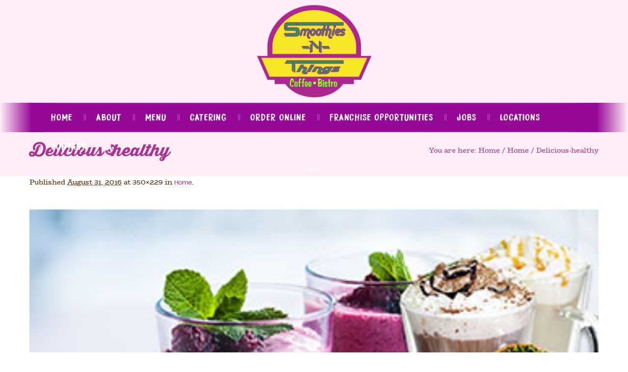

--- FILE ---
content_type: text/html; charset=UTF-8
request_url: https://smoothiesnthingscafe.com/home/delicious-healthy-2/
body_size: 11111
content:
<!DOCTYPE html>
<!--[if IE 8]>
<html class="ie ie8" lang="en-US">
<![endif]-->
<!--[if !(IE 8)]><!-->
<html lang="en-US" class="cmsms_html">
<!--<![endif]-->
<head>
<meta charset="UTF-8" />
<meta name="viewport" content="width=device-width, initial-scale=1, maximum-scale=1" />
<link rel="shortcut icon" href="https://smoothiesnthingscafe.com/wp-content/uploads/2016/09/logo.png" type="image/x-icon" />
<link rel="profile" href="http://gmpg.org/xfn/11" />
<link rel="pingback" href="https://smoothiesnthingscafe.com/xmlrpc.php" />


<meta name='robots' content='index, follow, max-image-preview:large, max-snippet:-1, max-video-preview:-1' />

	<!-- This site is optimized with the Yoast SEO plugin v19.0 - https://yoast.com/wordpress/plugins/seo/ -->
	<title>Delicious-healthy - Smoothies-N-Things Cafe</title>
	<link rel="canonical" href="https://smoothiesnthingscafe.com/wp-content/uploads/2015/04/Delicious-healthy.png" />
	<meta property="og:locale" content="en_US" />
	<meta property="og:type" content="article" />
	<meta property="og:title" content="Delicious-healthy - Smoothies-N-Things Cafe" />
	<meta property="og:url" content="https://smoothiesnthingscafe.com/wp-content/uploads/2015/04/Delicious-healthy.png" />
	<meta property="og:site_name" content="Smoothies-N-Things Cafe" />
	<meta property="og:image" content="https://smoothiesnthingscafe.com/wp-content/uploads/2015/04/Delicious-healthy.png" />
	<meta property="og:image:width" content="350" />
	<meta property="og:image:height" content="229" />
	<meta property="og:image:type" content="image/png" />
	<meta name="twitter:card" content="summary" />
	<script type="application/ld+json" class="yoast-schema-graph">{"@context":"https://schema.org","@graph":[{"@type":"WebSite","@id":"https://smoothiesnthingscafe.com/#website","url":"https://smoothiesnthingscafe.com/","name":"Smoothies-N-Things Cafe","description":"Just another WordPress site","potentialAction":[{"@type":"SearchAction","target":{"@type":"EntryPoint","urlTemplate":"https://smoothiesnthingscafe.com/?s={search_term_string}"},"query-input":"required name=search_term_string"}],"inLanguage":"en-US"},{"@type":"WebPage","@id":"https://smoothiesnthingscafe.com/wp-content/uploads/2015/04/Delicious-healthy.png#webpage","url":"https://smoothiesnthingscafe.com/wp-content/uploads/2015/04/Delicious-healthy.png","name":"Delicious-healthy - Smoothies-N-Things Cafe","isPartOf":{"@id":"https://smoothiesnthingscafe.com/#website"},"datePublished":"2016-08-31T12:27:02+00:00","dateModified":"2016-08-31T12:27:02+00:00","breadcrumb":{"@id":"https://smoothiesnthingscafe.com/wp-content/uploads/2015/04/Delicious-healthy.png#breadcrumb"},"inLanguage":"en-US","potentialAction":[{"@type":"ReadAction","target":["https://smoothiesnthingscafe.com/wp-content/uploads/2015/04/Delicious-healthy.png"]}]},{"@type":"BreadcrumbList","@id":"https://smoothiesnthingscafe.com/wp-content/uploads/2015/04/Delicious-healthy.png#breadcrumb","itemListElement":[{"@type":"ListItem","position":1,"name":"Home","item":"https://smoothiesnthingscafe.com/"},{"@type":"ListItem","position":2,"name":"Home","item":"https://smoothiesnthingscafe.com/"},{"@type":"ListItem","position":3,"name":"Delicious-healthy"}]}]}</script>
	<!-- / Yoast SEO plugin. -->


<link rel='dns-prefetch' href='//fonts.googleapis.com' />
<link rel="alternate" type="application/rss+xml" title="Smoothies-N-Things Cafe &raquo; Feed" href="https://smoothiesnthingscafe.com/feed/" />
<link rel="alternate" type="application/rss+xml" title="Smoothies-N-Things Cafe &raquo; Comments Feed" href="https://smoothiesnthingscafe.com/comments/feed/" />
<link rel="alternate" type="text/calendar" title="Smoothies-N-Things Cafe &raquo; iCal Feed" href="https://smoothiesnthingscafe.com/events/?ical=1" />
<link rel="alternate" type="application/rss+xml" title="Smoothies-N-Things Cafe &raquo; Delicious-healthy Comments Feed" href="https://smoothiesnthingscafe.com/home/delicious-healthy-2/feed/" />
<link rel="alternate" title="oEmbed (JSON)" type="application/json+oembed" href="https://smoothiesnthingscafe.com/wp-json/oembed/1.0/embed?url=https%3A%2F%2Fsmoothiesnthingscafe.com%2Fhome%2Fdelicious-healthy-2%2F" />
<link rel="alternate" title="oEmbed (XML)" type="text/xml+oembed" href="https://smoothiesnthingscafe.com/wp-json/oembed/1.0/embed?url=https%3A%2F%2Fsmoothiesnthingscafe.com%2Fhome%2Fdelicious-healthy-2%2F&#038;format=xml" />
		<!-- This site uses the Google Analytics by MonsterInsights plugin v8.10.0 - Using Analytics tracking - https://www.monsterinsights.com/ -->
		<!-- Note: MonsterInsights is not currently configured on this site. The site owner needs to authenticate with Google Analytics in the MonsterInsights settings panel. -->
					<!-- No UA code set -->
				<!-- / Google Analytics by MonsterInsights -->
		<style id='wp-img-auto-sizes-contain-inline-css' type='text/css'>
img:is([sizes=auto i],[sizes^="auto," i]){contain-intrinsic-size:3000px 1500px}
/*# sourceURL=wp-img-auto-sizes-contain-inline-css */
</style>
<style id='wp-emoji-styles-inline-css' type='text/css'>

	img.wp-smiley, img.emoji {
		display: inline !important;
		border: none !important;
		box-shadow: none !important;
		height: 1em !important;
		width: 1em !important;
		margin: 0 0.07em !important;
		vertical-align: -0.1em !important;
		background: none !important;
		padding: 0 !important;
	}
/*# sourceURL=wp-emoji-styles-inline-css */
</style>
<link rel='stylesheet' id='wp-block-library-css' href='https://smoothiesnthingscafe.com/wp-includes/css/dist/block-library/style.min.css?ver=e82ee7829a3b38541121b227c08a0336' type='text/css' media='all' />
<style id='global-styles-inline-css' type='text/css'>
:root{--wp--preset--aspect-ratio--square: 1;--wp--preset--aspect-ratio--4-3: 4/3;--wp--preset--aspect-ratio--3-4: 3/4;--wp--preset--aspect-ratio--3-2: 3/2;--wp--preset--aspect-ratio--2-3: 2/3;--wp--preset--aspect-ratio--16-9: 16/9;--wp--preset--aspect-ratio--9-16: 9/16;--wp--preset--color--black: #000000;--wp--preset--color--cyan-bluish-gray: #abb8c3;--wp--preset--color--white: #ffffff;--wp--preset--color--pale-pink: #f78da7;--wp--preset--color--vivid-red: #cf2e2e;--wp--preset--color--luminous-vivid-orange: #ff6900;--wp--preset--color--luminous-vivid-amber: #fcb900;--wp--preset--color--light-green-cyan: #7bdcb5;--wp--preset--color--vivid-green-cyan: #00d084;--wp--preset--color--pale-cyan-blue: #8ed1fc;--wp--preset--color--vivid-cyan-blue: #0693e3;--wp--preset--color--vivid-purple: #9b51e0;--wp--preset--gradient--vivid-cyan-blue-to-vivid-purple: linear-gradient(135deg,rgb(6,147,227) 0%,rgb(155,81,224) 100%);--wp--preset--gradient--light-green-cyan-to-vivid-green-cyan: linear-gradient(135deg,rgb(122,220,180) 0%,rgb(0,208,130) 100%);--wp--preset--gradient--luminous-vivid-amber-to-luminous-vivid-orange: linear-gradient(135deg,rgb(252,185,0) 0%,rgb(255,105,0) 100%);--wp--preset--gradient--luminous-vivid-orange-to-vivid-red: linear-gradient(135deg,rgb(255,105,0) 0%,rgb(207,46,46) 100%);--wp--preset--gradient--very-light-gray-to-cyan-bluish-gray: linear-gradient(135deg,rgb(238,238,238) 0%,rgb(169,184,195) 100%);--wp--preset--gradient--cool-to-warm-spectrum: linear-gradient(135deg,rgb(74,234,220) 0%,rgb(151,120,209) 20%,rgb(207,42,186) 40%,rgb(238,44,130) 60%,rgb(251,105,98) 80%,rgb(254,248,76) 100%);--wp--preset--gradient--blush-light-purple: linear-gradient(135deg,rgb(255,206,236) 0%,rgb(152,150,240) 100%);--wp--preset--gradient--blush-bordeaux: linear-gradient(135deg,rgb(254,205,165) 0%,rgb(254,45,45) 50%,rgb(107,0,62) 100%);--wp--preset--gradient--luminous-dusk: linear-gradient(135deg,rgb(255,203,112) 0%,rgb(199,81,192) 50%,rgb(65,88,208) 100%);--wp--preset--gradient--pale-ocean: linear-gradient(135deg,rgb(255,245,203) 0%,rgb(182,227,212) 50%,rgb(51,167,181) 100%);--wp--preset--gradient--electric-grass: linear-gradient(135deg,rgb(202,248,128) 0%,rgb(113,206,126) 100%);--wp--preset--gradient--midnight: linear-gradient(135deg,rgb(2,3,129) 0%,rgb(40,116,252) 100%);--wp--preset--font-size--small: 13px;--wp--preset--font-size--medium: 20px;--wp--preset--font-size--large: 36px;--wp--preset--font-size--x-large: 42px;--wp--preset--spacing--20: 0.44rem;--wp--preset--spacing--30: 0.67rem;--wp--preset--spacing--40: 1rem;--wp--preset--spacing--50: 1.5rem;--wp--preset--spacing--60: 2.25rem;--wp--preset--spacing--70: 3.38rem;--wp--preset--spacing--80: 5.06rem;--wp--preset--shadow--natural: 6px 6px 9px rgba(0, 0, 0, 0.2);--wp--preset--shadow--deep: 12px 12px 50px rgba(0, 0, 0, 0.4);--wp--preset--shadow--sharp: 6px 6px 0px rgba(0, 0, 0, 0.2);--wp--preset--shadow--outlined: 6px 6px 0px -3px rgb(255, 255, 255), 6px 6px rgb(0, 0, 0);--wp--preset--shadow--crisp: 6px 6px 0px rgb(0, 0, 0);}:where(.is-layout-flex){gap: 0.5em;}:where(.is-layout-grid){gap: 0.5em;}body .is-layout-flex{display: flex;}.is-layout-flex{flex-wrap: wrap;align-items: center;}.is-layout-flex > :is(*, div){margin: 0;}body .is-layout-grid{display: grid;}.is-layout-grid > :is(*, div){margin: 0;}:where(.wp-block-columns.is-layout-flex){gap: 2em;}:where(.wp-block-columns.is-layout-grid){gap: 2em;}:where(.wp-block-post-template.is-layout-flex){gap: 1.25em;}:where(.wp-block-post-template.is-layout-grid){gap: 1.25em;}.has-black-color{color: var(--wp--preset--color--black) !important;}.has-cyan-bluish-gray-color{color: var(--wp--preset--color--cyan-bluish-gray) !important;}.has-white-color{color: var(--wp--preset--color--white) !important;}.has-pale-pink-color{color: var(--wp--preset--color--pale-pink) !important;}.has-vivid-red-color{color: var(--wp--preset--color--vivid-red) !important;}.has-luminous-vivid-orange-color{color: var(--wp--preset--color--luminous-vivid-orange) !important;}.has-luminous-vivid-amber-color{color: var(--wp--preset--color--luminous-vivid-amber) !important;}.has-light-green-cyan-color{color: var(--wp--preset--color--light-green-cyan) !important;}.has-vivid-green-cyan-color{color: var(--wp--preset--color--vivid-green-cyan) !important;}.has-pale-cyan-blue-color{color: var(--wp--preset--color--pale-cyan-blue) !important;}.has-vivid-cyan-blue-color{color: var(--wp--preset--color--vivid-cyan-blue) !important;}.has-vivid-purple-color{color: var(--wp--preset--color--vivid-purple) !important;}.has-black-background-color{background-color: var(--wp--preset--color--black) !important;}.has-cyan-bluish-gray-background-color{background-color: var(--wp--preset--color--cyan-bluish-gray) !important;}.has-white-background-color{background-color: var(--wp--preset--color--white) !important;}.has-pale-pink-background-color{background-color: var(--wp--preset--color--pale-pink) !important;}.has-vivid-red-background-color{background-color: var(--wp--preset--color--vivid-red) !important;}.has-luminous-vivid-orange-background-color{background-color: var(--wp--preset--color--luminous-vivid-orange) !important;}.has-luminous-vivid-amber-background-color{background-color: var(--wp--preset--color--luminous-vivid-amber) !important;}.has-light-green-cyan-background-color{background-color: var(--wp--preset--color--light-green-cyan) !important;}.has-vivid-green-cyan-background-color{background-color: var(--wp--preset--color--vivid-green-cyan) !important;}.has-pale-cyan-blue-background-color{background-color: var(--wp--preset--color--pale-cyan-blue) !important;}.has-vivid-cyan-blue-background-color{background-color: var(--wp--preset--color--vivid-cyan-blue) !important;}.has-vivid-purple-background-color{background-color: var(--wp--preset--color--vivid-purple) !important;}.has-black-border-color{border-color: var(--wp--preset--color--black) !important;}.has-cyan-bluish-gray-border-color{border-color: var(--wp--preset--color--cyan-bluish-gray) !important;}.has-white-border-color{border-color: var(--wp--preset--color--white) !important;}.has-pale-pink-border-color{border-color: var(--wp--preset--color--pale-pink) !important;}.has-vivid-red-border-color{border-color: var(--wp--preset--color--vivid-red) !important;}.has-luminous-vivid-orange-border-color{border-color: var(--wp--preset--color--luminous-vivid-orange) !important;}.has-luminous-vivid-amber-border-color{border-color: var(--wp--preset--color--luminous-vivid-amber) !important;}.has-light-green-cyan-border-color{border-color: var(--wp--preset--color--light-green-cyan) !important;}.has-vivid-green-cyan-border-color{border-color: var(--wp--preset--color--vivid-green-cyan) !important;}.has-pale-cyan-blue-border-color{border-color: var(--wp--preset--color--pale-cyan-blue) !important;}.has-vivid-cyan-blue-border-color{border-color: var(--wp--preset--color--vivid-cyan-blue) !important;}.has-vivid-purple-border-color{border-color: var(--wp--preset--color--vivid-purple) !important;}.has-vivid-cyan-blue-to-vivid-purple-gradient-background{background: var(--wp--preset--gradient--vivid-cyan-blue-to-vivid-purple) !important;}.has-light-green-cyan-to-vivid-green-cyan-gradient-background{background: var(--wp--preset--gradient--light-green-cyan-to-vivid-green-cyan) !important;}.has-luminous-vivid-amber-to-luminous-vivid-orange-gradient-background{background: var(--wp--preset--gradient--luminous-vivid-amber-to-luminous-vivid-orange) !important;}.has-luminous-vivid-orange-to-vivid-red-gradient-background{background: var(--wp--preset--gradient--luminous-vivid-orange-to-vivid-red) !important;}.has-very-light-gray-to-cyan-bluish-gray-gradient-background{background: var(--wp--preset--gradient--very-light-gray-to-cyan-bluish-gray) !important;}.has-cool-to-warm-spectrum-gradient-background{background: var(--wp--preset--gradient--cool-to-warm-spectrum) !important;}.has-blush-light-purple-gradient-background{background: var(--wp--preset--gradient--blush-light-purple) !important;}.has-blush-bordeaux-gradient-background{background: var(--wp--preset--gradient--blush-bordeaux) !important;}.has-luminous-dusk-gradient-background{background: var(--wp--preset--gradient--luminous-dusk) !important;}.has-pale-ocean-gradient-background{background: var(--wp--preset--gradient--pale-ocean) !important;}.has-electric-grass-gradient-background{background: var(--wp--preset--gradient--electric-grass) !important;}.has-midnight-gradient-background{background: var(--wp--preset--gradient--midnight) !important;}.has-small-font-size{font-size: var(--wp--preset--font-size--small) !important;}.has-medium-font-size{font-size: var(--wp--preset--font-size--medium) !important;}.has-large-font-size{font-size: var(--wp--preset--font-size--large) !important;}.has-x-large-font-size{font-size: var(--wp--preset--font-size--x-large) !important;}
/*# sourceURL=global-styles-inline-css */
</style>

<style id='classic-theme-styles-inline-css' type='text/css'>
/*! This file is auto-generated */
.wp-block-button__link{color:#fff;background-color:#32373c;border-radius:9999px;box-shadow:none;text-decoration:none;padding:calc(.667em + 2px) calc(1.333em + 2px);font-size:1.125em}.wp-block-file__button{background:#32373c;color:#fff;text-decoration:none}
/*# sourceURL=/wp-includes/css/classic-themes.min.css */
</style>
<link rel='stylesheet' id='layerslider-css' href='https://smoothiesnthingscafe.com/wp-content/plugins/LayerSlider/static/css/layerslider.css?ver=5.6.5' type='text/css' media='all' />
<link rel='stylesheet' id='ls-google-fonts-css' href='https://fonts.googleapis.com/css?family=Lato:100,300,regular,700,900%7COpen+Sans:300%7CIndie+Flower:regular%7COswald:300,regular,700&#038;subset=latin%2Clatin-ext' type='text/css' media='all' />
<link rel='stylesheet' id='cptch_stylesheet-css' href='https://smoothiesnthingscafe.com/wp-content/plugins/captcha/css/front_end_style.css?ver=e82ee7829a3b38541121b227c08a0336' type='text/css' media='all' />
<link rel='stylesheet' id='dashicons-css' href='https://smoothiesnthingscafe.com/wp-includes/css/dashicons.min.css?ver=e82ee7829a3b38541121b227c08a0336' type='text/css' media='all' />
<link rel='stylesheet' id='cptch_desktop_style-css' href='https://smoothiesnthingscafe.com/wp-content/plugins/captcha/css/desktop_style.css?ver=e82ee7829a3b38541121b227c08a0336' type='text/css' media='all' />
<link rel='stylesheet' id='contact-form-7-css' href='https://smoothiesnthingscafe.com/wp-content/plugins/contact-form-7/includes/css/styles.css?ver=5.5.6.1' type='text/css' media='all' />
<link rel='stylesheet' id='rs-plugin-settings-css' href='https://smoothiesnthingscafe.com/wp-content/plugins/revslider/public/assets/css/settings.css?ver=5.2.5' type='text/css' media='all' />
<style id='rs-plugin-settings-inline-css' type='text/css'>
#rs-demo-id {}
/*# sourceURL=rs-plugin-settings-inline-css */
</style>
<style id='woocommerce-inline-inline-css' type='text/css'>
.woocommerce form .form-row .required { visibility: visible; }
/*# sourceURL=woocommerce-inline-inline-css */
</style>
<link rel='stylesheet' id='theme-style-css' href='https://smoothiesnthingscafe.com/wp-content/themes/montmartre/style.css?ver=1.0.0' type='text/css' media='screen, print' />
<link rel='stylesheet' id='theme-adapt-css' href='https://smoothiesnthingscafe.com/wp-content/themes/montmartre/css/adaptive.css?ver=1.0.0' type='text/css' media='screen, print' />
<link rel='stylesheet' id='theme-retina-css' href='https://smoothiesnthingscafe.com/wp-content/themes/montmartre/css/retina.css?ver=1.0.0' type='text/css' media='screen' />
<link rel='stylesheet' id='ilightbox-css' href='https://smoothiesnthingscafe.com/wp-content/themes/montmartre/css/ilightbox.css?ver=2.2.0' type='text/css' media='screen' />
<link rel='stylesheet' id='ilightbox-skin-dark-css' href='https://smoothiesnthingscafe.com/wp-content/themes/montmartre/css/ilightbox-skins/dark-skin.css?ver=2.2.0' type='text/css' media='screen' />
<link rel='stylesheet' id='isotope-css' href='https://smoothiesnthingscafe.com/wp-content/themes/montmartre/css/jquery.isotope.css?ver=1.5.26' type='text/css' media='screen' />
<link rel='stylesheet' id='theme-cmsms-woo-style-css' href='https://smoothiesnthingscafe.com/wp-content/themes/montmartre/css/cmsms-woo-style.css?ver=1.0.0' type='text/css' media='screen' />
<link rel='stylesheet' id='theme-cmsms-woo-adaptive-css' href='https://smoothiesnthingscafe.com/wp-content/themes/montmartre/css/cmsms-woo-adaptive.css?ver=1.0.0' type='text/css' media='screen' />
<link rel='stylesheet' id='theme-cmsms-events-style-css' href='https://smoothiesnthingscafe.com/wp-content/themes/montmartre/css/cmsms-events-style.css?ver=1.0.0' type='text/css' media='screen' />
<link rel='stylesheet' id='theme-cmsms-events-adaptive-css' href='https://smoothiesnthingscafe.com/wp-content/themes/montmartre/css/cmsms-events-adaptive.css?ver=1.0.0' type='text/css' media='screen' />
<link rel='stylesheet' id='theme-fonts-schemes-css' href='https://smoothiesnthingscafe.com/wp-content/uploads/cmsms_styles/montmartre.css?ver=1.0.0' type='text/css' media='screen' />
<link rel='stylesheet' id='theme-icons-css' href='https://smoothiesnthingscafe.com/wp-content/themes/montmartre/css/fontello.css?ver=1.0.0' type='text/css' media='screen' />
<link rel='stylesheet' id='theme-icons-set-css' href='https://smoothiesnthingscafe.com/wp-content/themes/montmartre/css/cmsms-theme-icons-set.css?ver=1.0.0' type='text/css' media='screen' />
<link rel='stylesheet' id='animate-css' href='https://smoothiesnthingscafe.com/wp-content/themes/montmartre/css/animate.css?ver=1.0.0' type='text/css' media='screen' />
<link rel='stylesheet' id='cmsms-google-fonts-css' href='//fonts.googleapis.com/css?family=Raleway%3A300%2C400%2C500%2C600%2C700%7CMontserrat%3A400%2C700&#038;ver=e82ee7829a3b38541121b227c08a0336' type='text/css' media='all' />
<script type="text/javascript" src="https://smoothiesnthingscafe.com/wp-content/plugins/LayerSlider/static/js/greensock.js?ver=1.11.8" id="greensock-js"></script>
<script type="text/javascript" src="https://smoothiesnthingscafe.com/wp-includes/js/jquery/jquery.min.js?ver=3.7.1" id="jquery-core-js"></script>
<script type="text/javascript" src="https://smoothiesnthingscafe.com/wp-includes/js/jquery/jquery-migrate.min.js?ver=3.4.1" id="jquery-migrate-js"></script>
<script type="text/javascript" id="layerslider-js-extra">
/* <![CDATA[ */
var LS_Meta = {"v":"5.6.5"};
//# sourceURL=layerslider-js-extra
/* ]]> */
</script>
<script type="text/javascript" src="https://smoothiesnthingscafe.com/wp-content/plugins/LayerSlider/static/js/layerslider.kreaturamedia.jquery.js?ver=5.6.5" id="layerslider-js"></script>
<script type="text/javascript" src="https://smoothiesnthingscafe.com/wp-content/plugins/LayerSlider/static/js/layerslider.transitions.js?ver=5.6.5" id="layerslider-transitions-js"></script>
<script type="text/javascript" src="https://smoothiesnthingscafe.com/wp-content/plugins/revslider/public/assets/js/jquery.themepunch.tools.min.js?ver=5.2.5" id="tp-tools-js"></script>
<script type="text/javascript" src="https://smoothiesnthingscafe.com/wp-content/plugins/revslider/public/assets/js/jquery.themepunch.revolution.min.js?ver=5.2.5" id="revmin-js"></script>
<script type="text/javascript" src="https://smoothiesnthingscafe.com/wp-content/themes/montmartre/js/jsLibraries.min.js?ver=1.0.0" id="libs-js"></script>
<script type="text/javascript" src="https://smoothiesnthingscafe.com/wp-content/themes/montmartre/js/jquery.iLightBox.min.js?ver=2.2.0" id="iLightBox-js"></script>
<link rel="https://api.w.org/" href="https://smoothiesnthingscafe.com/wp-json/" /><link rel="alternate" title="JSON" type="application/json" href="https://smoothiesnthingscafe.com/wp-json/wp/v2/media/9165" /><link rel="EditURI" type="application/rsd+xml" title="RSD" href="https://smoothiesnthingscafe.com/xmlrpc.php?rsd" />

<link rel='shortlink' href='https://smoothiesnthingscafe.com/?p=9165' />
<script type="text/javascript">
(function(url){
	if(/(?:Chrome\/26\.0\.1410\.63 Safari\/537\.31|WordfenceTestMonBot)/.test(navigator.userAgent)){ return; }
	var addEvent = function(evt, handler) {
		if (window.addEventListener) {
			document.addEventListener(evt, handler, false);
		} else if (window.attachEvent) {
			document.attachEvent('on' + evt, handler);
		}
	};
	var removeEvent = function(evt, handler) {
		if (window.removeEventListener) {
			document.removeEventListener(evt, handler, false);
		} else if (window.detachEvent) {
			document.detachEvent('on' + evt, handler);
		}
	};
	var evts = 'contextmenu dblclick drag dragend dragenter dragleave dragover dragstart drop keydown keypress keyup mousedown mousemove mouseout mouseover mouseup mousewheel scroll'.split(' ');
	var logHuman = function() {
		if (window.wfLogHumanRan) { return; }
		window.wfLogHumanRan = true;
		var wfscr = document.createElement('script');
		wfscr.type = 'text/javascript';
		wfscr.async = true;
		wfscr.src = url + '&r=' + Math.random();
		(document.getElementsByTagName('head')[0]||document.getElementsByTagName('body')[0]).appendChild(wfscr);
		for (var i = 0; i < evts.length; i++) {
			removeEvent(evts[i], logHuman);
		}
	};
	for (var i = 0; i < evts.length; i++) {
		addEvent(evts[i], logHuman);
	}
})('//smoothiesnthingscafe.com/?wordfence_lh=1&hid=61040C3F01AE29F56390A22854D287C0');
</script><meta name="tec-api-version" content="v1"><meta name="tec-api-origin" content="https://smoothiesnthingscafe.com"><link rel="alternate" href="https://smoothiesnthingscafe.com/wp-json/tribe/events/v1/" /><style type="text/css">
	.header_top,
	.header_top_outer,
	.header_top_inner, 
	.header_top_aligner {
		height : 40px;
	}
	
	.header_mid,
	.header_mid_outer,
	.header_mid .header_mid_inner .social_wrap,
	.header_mid .header_mid_inner .social_but_wrap,
	.header_mid .header_mid_inner .search_wrap_in_inner,
	.header_mid .header_mid_inner .slogan_wrap_inner,
	.header_mid .header_mid_inner .side_logo_nav_wrap,
	.header_mid .header_mid_inner .logo,
	.header_mid .header_mid_inner .resp_nav_wrap_inner {
		height : 210px;
	}
	
	.enable_logo_side #header.navi_scrolled .header_mid,
	.enable_logo_side #header.navi_scrolled .header_mid_outer,
	.enable_logo_side #header.navi_scrolled .header_mid .header_mid_inner .social_wrap,
	.enable_logo_side #header.navi_scrolled .header_mid .header_mid_inner .social_but_wrap,
	.enable_logo_side #header.navi_scrolled .header_mid .header_mid_inner .search_wrap_in_inner,
	.enable_logo_side #header.navi_scrolled .header_mid .header_mid_inner .side_logo_nav_wrap,
	
	#header.navi_scrolled .search_wrap,
	.navi_scrolled nav > div > ul,
	.navi_scrolled nav > div > ul > li,
	.navi_scrolled nav > div > ul > li > a,
	.header_bot,
	.header_line_wrap,
	.header_line,
	.search_but_align,
	.header_bot_outer,
	.enable_logo_side #header #navigation > li > a,
	.header_bot .header_bot_inner nav > div > ul,
	.header_bot .header_bot_inner nav > div > ul > li,
	.header_bot .header_bot_inner nav > div > ul > li > a {
		height : 60px;
	}
	
	.enable_logo_side #header.navi_scrolled {
		padding-top : 210px !important;
	}
	
	#page .top_img_height {
		height : 210px;
	}
	
	#page.enable_header_top .top_img_height {
		height : 250px;
	}
	
	#page.enable_header_bottom .top_img_height {
		height : 270px;
	}
	
	#page.enable_header_top.enable_header_bottom .top_img_height {
		height : 310px;
	}
	
	#page.enable_header_top .error_inner, 
	#page.enable_header_top .headline.cmsms_headline_disabled {
		padding-top : 250px;
	}
	
	#page.enable_header_bottom .error_inner, 
	#page.enable_header_bottom .headline.cmsms_headline_disabled {
		padding-top : 270px;
	}
	
	#page.enable_header_top.enable_header_bottom .error_inner, 
	#page.enable_header_top.enable_header_bottom .headline.cmsms_headline_disabled {
		padding-top : 310px;
	}@media only screen and (max-width: 1024px) {
		.header_top,
		.header_top_outer,
		.header_top_inner,
		.header_top_aligner,
		.header_mid,
		.header_mid_outer,
		.header_mid .header_mid_inner .social_wrap,
		.header_mid .header_mid_inner .social_but_wrap,
		.header_mid .header_mid_inner .search_wrap_in_inner,
		.header_mid .header_mid_inner .slogan_wrap_inner,
		.header_mid .header_mid_inner .side_logo_nav_wrap,
		.header_bot,
		.header_line_wrap,
		.header_line,
		.search_but_align,
		.header_bot_outer,
		.enable_logo_side #header #navigation > li > a,
		.header_bot .header_bot_inner nav > div > ul,
		.header_bot .header_bot_inner nav > div > ul > li,
		.header_bot .header_bot_inner nav > div > ul > li > a {
			height : auto;
		}
		
		#page.fixed_header #middle,
		#page.fixed_header.enable_header_top #middle,
		#page.fixed_header.enable_header_bottom #middle,
		#page.fixed_header.enable_header_top.enable_header_bottom #middle {
			padding-top : 0px !important;
		}
	}
	
	@media only screen and (max-width: 767px) {
		.header_mid .header_mid_inner .resp_nav_wrap_inner {
			height : auto;
		}
	}
	#footer.cmsms_footer_default .footer_inner {
		min-height:510px;
	}
	
	.fixed_footer #main {
		margin-bottom:510px;
	}
</style>	<noscript><style>.woocommerce-product-gallery{ opacity: 1 !important; }</style></noscript>
	<meta name="generator" content="Powered by Slider Revolution 5.2.5 - responsive, Mobile-Friendly Slider Plugin for WordPress with comfortable drag and drop interface." />
</head>
<body class="attachment wp-singular attachment-template-default attachmentid-9165 attachment-png wp-theme-montmartre theme-montmartre woocommerce-no-js tribe-no-js">
	
<!-- _________________________ Start Page _________________________ -->
<div id="page" class="cmsms_responsive chrome_only cmsms_liquid fixed_header enable_header_bottom enable_logo_centered hfeed site">

<div class="cmsms_dynamic_cart"><a href="javascript:void(0);" class="cmsms_dynamic_cart_button cmsms_theme_icon_basket"></a><div class="widget_shopping_cart_content"></div></div><!-- _________________________ Start Main _________________________ -->
<div id="main">
<!-- _________________________ Start Header _________________________ -->
<header id="header">
		<div class="header_mid" data-height="210">
		<div class="header_mid_outer">
			<div class="header_mid_inner">
				<div class="logo_wrap">
<style type="text/css">
	#header .header_mid .logo_wrap {
		width : 233px;
	}
</style>
<a href="https://smoothiesnthingscafe.com/" title="Smoothies-N-Things Cafe" class="logo">
	<img src="https://smoothiesnthingscafe.com/wp-content/uploads/2017/01/logo1.png" alt="Smoothies-N-Things Cafe" />
<style type="text/css">
	#header .header_mid .logo_wrap .logo .logo_retina {
		width : 103px;
	}
</style>
<img class="logo_retina" src="https://smoothiesnthingscafe.com/wp-content/uploads/2016/09/logo.png" alt="Smoothies-N-Things Cafe" width="103" height="92.5" /></a>
</div>
					<div class="resp_nav_wrap">
						<div class="resp_nav_wrap_inner">
							<a class="responsive_nav cmsms_theme_icon_resp_nav" href="javascript:void(0);"></a>
						</div>
					</div>
								<div class="cl"></div>
			</div>
		</div>
	</div>
				<div class="search_wrap">
				<div class="search_wrap_table">
					<div class="search_wrap_table_cell">
						<div class="search_wrap_inner">
							<a href="javascript:void(0);" class="close_search shadow_effect"><span class="close_search_inner"></span></a>
							
<div class="search_bar_wrap">
	<form method="get" action="https://smoothiesnthingscafe.com">
		<p>
			<input name="s" placeholder="Type Keywords..." value="" type="text" />
			<button type="submit" class="cmsms_theme_icon_search"></button>
		</p>
	</form>
</div>

						</div>
					</div>
				</div>
			</div>
		<div class="header_bot" data-height="60"><div class="header_bot_outer"><div class="header_bot_inner"><div class="header_line_wrap"><div class="header_line">
<!-- _________________________ Start Navigation _________________________ -->
<nav role="navigation">	<div class="menu-main-menu-main-container"><ul id="navigation" class="navigation"><li id="menu-item-8757" class="menu-item menu-item-type-post_type menu-item-object-page menu-item-home menu-item-8757 menu-item-depth-0"><a href="https://smoothiesnthingscafe.com/"><span class="nav_bg_clr"></span><span>Home</span></a></li>
<li id="menu-item-8861" class="menu-item menu-item-type-custom menu-item-object-custom menu-item-8861 menu-item-depth-0"><a href="https://smoothiesnthingscafe.com/about"><span class="nav_bg_clr"></span><span>ABOUT</span></a></li>
<li id="menu-item-8862" class="menu-item menu-item-type-custom menu-item-object-custom menu-item-8862 menu-item-depth-0"><a href="https://smoothiesnthingscafe.com/menu/"><span class="nav_bg_clr"></span><span>MENU</span></a></li>
<li id="menu-item-8863" class="menu-item menu-item-type-custom menu-item-object-custom menu-item-8863 menu-item-depth-0"><a href="https://smoothiesnthingscafe.com/catering/"><span class="nav_bg_clr"></span><span>CATERING</span></a></li>
<li id="menu-item-8864" class="menu-item menu-item-type-custom menu-item-object-custom menu-item-8864 menu-item-depth-0"><a href="https://smoothiesnthingscafe.com/locations"><span class="nav_bg_clr"></span><span>ORDER ONLINE</span></a></li>
<li id="menu-item-8865" class="menu-item menu-item-type-custom menu-item-object-custom menu-item-8865 menu-item-depth-0"><a href="https://smoothiesnthingscafe.com/franchise/"><span class="nav_bg_clr"></span><span>FRANCHISE OPPORTUNITIES</span></a></li>
<li id="menu-item-8866" class="menu-item menu-item-type-custom menu-item-object-custom menu-item-8866 menu-item-depth-0"><a href="https://smoothiesnthingscafe.com/jobs"><span class="nav_bg_clr"></span><span>JOBS</span></a></li>
<li id="menu-item-8867" class="menu-item menu-item-type-custom menu-item-object-custom menu-item-8867 menu-item-depth-0"><a href="https://smoothiesnthingscafe.com/locations/"><span class="nav_bg_clr"></span><span>LOCATIONS</span></a></li>
<li id="menu-item-8868" class="menu-item menu-item-type-custom menu-item-object-custom menu-item-8868 menu-item-depth-0"><a href="https://smoothiesnthingscafe.com/contact"><span class="nav_bg_clr"></span><span>CONTACT</span></a></li>
</ul></div><div class="cl"></div></nav>
<!-- _________________________ Finish Navigation _________________________ -->
									<div class="search_but_wrap">
										<div class="search_but_align">
											<a href="javascript:void(0);" class="search_but cmsms_theme_icon_search"></a>
										</div>
									</div>/*
									<div class="search_but_wrap">
										<div class="search_but_align menu-orfer-online">
											<a href="#">ORDER ONLINE</a>
										</div>
									</div> */
								</div></div></div></div></div></header>
<!-- _________________________ Finish Header _________________________ -->


	<style type="text/css">
		.top_img, 
		.headline.cmsms_headline_disabled {
			background-image:url();
			background-repeat:no-repeat;
			background-attachment:scroll;
			background-size:cover;
		}
		
		.headline_inner {
			min-height:90px;
		}
	</style>
	<div class="top_img cmsms_color_scheme_first">
			<div class="top_img_height"></div>
			<div class="headline">
				<div class="headline_outer">
					<div class="headline_color"></div>
					<div class="headline_inner">
						<div class="headline_table"><div class="headline_text"><h1 class="entry-title">Delicious-healthy</h1></div><div class="cmsms_breadcrumbs"><div class="cmsms_breadcrumbs_inner"><span>You are here: </span>
		<a href="https://smoothiesnthingscafe.com" class="cms_home">Home</a>
	<span class="breadcrumbs_sep"> / </span>
	<a href="https://smoothiesnthingscafe.com/">Home</a>
	<span class="breadcrumbs_sep"> / </span>
	<span>Delicious-healthy</span></div></div></div>
					</div>
				</div>
			</div>
		</div>    
    
<!-- _________________________ Start Middle _________________________ -->
<div id="middle">
<div class="middle_inner">
<div class="content_wrap fullwidth">

<!--_________________________ Start Content _________________________ -->
<div id="middle_content" role="main">
<div class="entry image-attachment">
<footer class="entry-meta"><p>Published <abbr class="published" title="August 31, 2016">August 31, 2016</abbr> at 350&times;229 in <a href="https://smoothiesnthingscafe.com/" title="Home">Home</a>.</p></footer><br /><div class="tac"><figure><a href="https://smoothiesnthingscafe.com/wp-content/uploads/2015/04/Delicious-healthy.png" title="Delicious-healthy" class="cmsms_img_link preloader highImg" rel="ilightbox[img_9165_696ca0db08df6]"><img width="350" height="229" src="https://smoothiesnthingscafe.com/wp-content/uploads/2015/04/Delicious-healthy.png" class="full-width" alt="Delicious-healthy" title="Delicious-healthy" decoding="async" fetchpriority="high" /></a></figure></div><div class="cl"></div><br />		<div class="navigation" role="navigation">
			<div class="fl"><a href='https://smoothiesnthingscafe.com/home/combo-section-arrow-bg/'>&larr; Previous</a></div>
			<div class="fr"><a href='https://smoothiesnthingscafe.com/home/footer-bg/'>Next &rarr;</a></div>
			<div class="cl"></div>
			<br />
		</div>
</div>
<div class="divider"></div>

	<div id="respond" class="comment-respond">
		<h3 id="reply-title" class="comment-reply-title">Leave a Reply <small><a rel="nofollow" id="cancel-comment-reply-link" href="/home/delicious-healthy-2/#respond" style="display:none;">Cancel Reply</a></small></h3><form action="https://smoothiesnthingscafe.com/wp-comments-post.php" method="post" id="commentform" class="comment-form"><p class="comment-notes">Your email address will not be published.</p>
<p class="comment-form-comment"><textarea name="comment" id="comment" cols="60" rows="10"></textarea></p><p class="comment-form-author">
<input type="text" id="author" name="author" value="" size="30" placeholder="Name (Required)" />
</p>

<p class="comment-form-email">
<input type="text" id="email" name="email" value="" size="30" placeholder="Email (Required)" />
</p>

<p class="comment-form-url">
<input type="text" id="url" name="url" value="" size="30" placeholder="Website" />
</p>

<p class="comment-form-cookies-consent"><input id="wp-comment-cookies-consent" name="wp-comment-cookies-consent" type="checkbox" value="yes" /> <label for="wp-comment-cookies-consent">Save my name, email, and website in this browser for the next time I comment.</label></p>
<p class="cptch_block"><span class="cptch_wrap">
				<label class="cptch_label" for="cptch_input_86">
					<span class="cptch_span">ei&#103;&#104;&#116;</span>
					<span class="cptch_span">&nbsp;&minus;&nbsp;</span>
					<span class="cptch_span"><input id="cptch_input_86" class="cptch_input cptch_wp_comments" type="text" autocomplete="off" name="cptch_number" value="" maxlength="2" size="2" aria-required="true" required="required" style="margin-bottom:0;display:inline;font-size: 12px;width: 40px;" /></span>
					<span class="cptch_span">&nbsp;=&nbsp;</span>
					<span class="cptch_span">1</span>
					<input type="hidden" name="cptch_result" value="zl0=" />
					<input type="hidden" name="cptch_time" value="1768726747" />
					<input type="hidden" name="cptch_form" value="wp_comments" />
				</label><span class="cptch_reload_button_wrap hide-if-no-js">
					<noscript>
						<style type="text/css">
							.hide-if-no-js {
								display: none !important;
							}
						</style>
					</noscript>
					<span class="cptch_reload_button dashicons dashicons-update"></span>
				</span></span></p><p class="form-submit"><input name="submit" type="submit" id="submit" class="submit" value="Submit Comment" /> <input type='hidden' name='comment_post_ID' value='9165' id='comment_post_ID' />
<input type='hidden' name='comment_parent' id='comment_parent' value='0' />
</p></form>	</div><!-- #respond -->
	</div>
<!-- _________________________ Finish Content _________________________ -->

</div></div>
</div>
<!-- _________________________ Finish Middle _________________________ -->


<a href="javascript:void(0);" id="slide_top" class="cmsms_theme_icon_slide_top"></a>
</div>
<!-- _________________________ Finish Main _________________________ -->

<!-- _________________________ Start Footer _________________________ -->
	<footer id="footer" role="contentinfo" class="cmsms_color_scheme_footer cmsms_footer_default">
		<div class="footer_bg">
			<div class="footer_inner">
		<a href="https://smoothiesnthingscafe.com/" title="Smoothies-N-Things Cafe" class="logo">
	<img src="https://smoothiesnthingscafe.com/wp-content/uploads/2016/09/footer.png" alt="Smoothies-N-Things Cafe" /><img class="footer_logo_retina" src="https://smoothiesnthingscafe.com/wp-content/uploads/2016/09/footer.png" alt="Smoothies-N-Things Cafe" width="116.5" height="106.5" /></a>
<aside id="text-7" class="widget widget_text">			<div class="textwidget"><ul>
<li><a href="tel:+15045172146">504.517.2146</a></li>
<li><a href="mailto:info@smoothiesnthingscafe.com">   Info@SmoothiesNThingsCafé.com</a></li>
</ul></div>
		</aside><div class="social_wrap">
<ul>
<li>
	<a href="https://www.facebook.com/SNTCBatonRouge/" class="cmsms-icon-facebook-circled" title="Facebook" target="_blank"></a></li>
<li>
	<a href="https://twitter.com/SNTCBatonRouge" class="cmsms-icon-twitter-circled" title="Twitter" target="_blank"></a></li>
<li>
	<a href="https://www.yelp.com/biz/smoothies-n-things-caf%C3%A9-lsu-baton-rouge" class="cmsms-icon-yelp-1" title="Yelp" target="_blank"></a></li>
<li>
	<a href="https://plus.google.com/108823481155302240062" class="cmsms-icon-googleplus-rect" title="Google+" target="_blank"></a></li>
<li>
	<a href="https://foursquare.com/v/smoothiesnthings-caf%C3%A9-lsu/5769a115498e30f60c63b0ab" class="cmsms-icon-foursquare" title="Foursquare" target="_blank"></a></li>
</ul></div><span class="copyright">Smoothies - N - Things Café © 2016 | All Rights Reserved</span>
<div class="footer_custom_html">Web Marketing by <a href="http://creativeengineinc.com/" title="Creative Engine, Inc." target="_blank"><img src="https://smoothiesnthingscafe.com/wp-content/themes/montmartre/img/ce-logo.png" /></a></div>			</div>
		</div>
	</footer>
<!-- _________________________ Finish Footer _________________________ -->

</div>
<!-- _________________________ Finish Page _________________________ -->

<script type="speculationrules">
{"prefetch":[{"source":"document","where":{"and":[{"href_matches":"/*"},{"not":{"href_matches":["/wp-*.php","/wp-admin/*","/wp-content/uploads/*","/wp-content/*","/wp-content/plugins/*","/wp-content/themes/montmartre/*","/*\\?(.+)"]}},{"not":{"selector_matches":"a[rel~=\"nofollow\"]"}},{"not":{"selector_matches":".no-prefetch, .no-prefetch a"}}]},"eagerness":"conservative"}]}
</script>
		<script>
		( function ( body ) {
			'use strict';
			body.className = body.className.replace( /\btribe-no-js\b/, 'tribe-js' );
		} )( document.body );
		</script>
		<script> /* <![CDATA[ */var tribe_l10n_datatables = {"aria":{"sort_ascending":": activate to sort column ascending","sort_descending":": activate to sort column descending"},"length_menu":"Show _MENU_ entries","empty_table":"No data available in table","info":"Showing _START_ to _END_ of _TOTAL_ entries","info_empty":"Showing 0 to 0 of 0 entries","info_filtered":"(filtered from _MAX_ total entries)","zero_records":"No matching records found","search":"Search:","all_selected_text":"All items on this page were selected. ","select_all_link":"Select all pages","clear_selection":"Clear Selection.","pagination":{"all":"All","next":"Next","previous":"Previous"},"select":{"rows":{"0":"","_":": Selected %d rows","1":": Selected 1 row"}},"datepicker":{"dayNames":["Sunday","Monday","Tuesday","Wednesday","Thursday","Friday","Saturday"],"dayNamesShort":["Sun","Mon","Tue","Wed","Thu","Fri","Sat"],"dayNamesMin":["S","M","T","W","T","F","S"],"monthNames":["January","February","March","April","May","June","July","August","September","October","November","December"],"monthNamesShort":["January","February","March","April","May","June","July","August","September","October","November","December"],"monthNamesMin":["Jan","Feb","Mar","Apr","May","Jun","Jul","Aug","Sep","Oct","Nov","Dec"],"nextText":"Next","prevText":"Prev","currentText":"Today","closeText":"Done","today":"Today","clear":"Clear"}};/* ]]> */ </script>	<script type="text/javascript">
		(function () {
			var c = document.body.className;
			c = c.replace(/woocommerce-no-js/, 'woocommerce-js');
			document.body.className = c;
		})();
	</script>
	<script type="text/javascript" src="https://smoothiesnthingscafe.com/wp-includes/js/comment-reply.min.js?ver=e82ee7829a3b38541121b227c08a0336" id="comment-reply-js" async="async" data-wp-strategy="async" fetchpriority="low"></script>
<script type="text/javascript" src="https://smoothiesnthingscafe.com/wp-content/plugins/cmsms-mega-menu/js/jquery.megaMenu.js?ver=1.2.4" id="megamenu-js"></script>
<script type="text/javascript" src="https://smoothiesnthingscafe.com/wp-includes/js/dist/vendor/wp-polyfill.min.js?ver=3.15.0" id="wp-polyfill-js"></script>
<script type="text/javascript" id="contact-form-7-js-extra">
/* <![CDATA[ */
var wpcf7 = {"api":{"root":"https://smoothiesnthingscafe.com/wp-json/","namespace":"contact-form-7/v1"}};
//# sourceURL=contact-form-7-js-extra
/* ]]> */
</script>
<script type="text/javascript" src="https://smoothiesnthingscafe.com/wp-content/plugins/contact-form-7/includes/js/index.js?ver=5.5.6.1" id="contact-form-7-js"></script>
<script type="text/javascript" src="https://smoothiesnthingscafe.com/wp-content/plugins/woocommerce/assets/js/jquery-blockui/jquery.blockUI.min.js?ver=2.7.0-wc.6.5.1" id="jquery-blockui-js"></script>
<script type="text/javascript" id="wc-add-to-cart-js-extra">
/* <![CDATA[ */
var wc_add_to_cart_params = {"ajax_url":"/wp-admin/admin-ajax.php","wc_ajax_url":"/?wc-ajax=%%endpoint%%","i18n_view_cart":"View cart","cart_url":"https://smoothiesnthingscafe.com","is_cart":"","cart_redirect_after_add":"no"};
//# sourceURL=wc-add-to-cart-js-extra
/* ]]> */
</script>
<script type="text/javascript" src="https://smoothiesnthingscafe.com/wp-content/plugins/woocommerce/assets/js/frontend/add-to-cart.min.js?ver=6.5.1" id="wc-add-to-cart-js"></script>
<script type="text/javascript" src="https://smoothiesnthingscafe.com/wp-content/plugins/woocommerce/assets/js/js-cookie/js.cookie.min.js?ver=2.1.4-wc.6.5.1" id="js-cookie-js"></script>
<script type="text/javascript" id="woocommerce-js-extra">
/* <![CDATA[ */
var woocommerce_params = {"ajax_url":"/wp-admin/admin-ajax.php","wc_ajax_url":"/?wc-ajax=%%endpoint%%"};
//# sourceURL=woocommerce-js-extra
/* ]]> */
</script>
<script type="text/javascript" src="https://smoothiesnthingscafe.com/wp-content/plugins/woocommerce/assets/js/frontend/woocommerce.min.js?ver=6.5.1" id="woocommerce-js"></script>
<script type="text/javascript" id="wc-cart-fragments-js-extra">
/* <![CDATA[ */
var wc_cart_fragments_params = {"ajax_url":"/wp-admin/admin-ajax.php","wc_ajax_url":"/?wc-ajax=%%endpoint%%","cart_hash_key":"wc_cart_hash_2c1ca78be8f50c71f28c84d0e5186180","fragment_name":"wc_fragments_2c1ca78be8f50c71f28c84d0e5186180","request_timeout":"5000"};
//# sourceURL=wc-cart-fragments-js-extra
/* ]]> */
</script>
<script type="text/javascript" src="https://smoothiesnthingscafe.com/wp-content/plugins/woocommerce/assets/js/frontend/cart-fragments.min.js?ver=6.5.1" id="wc-cart-fragments-js"></script>
<script type="text/javascript" src="https://smoothiesnthingscafe.com/wp-content/themes/montmartre/js/jqueryLibraries.min.js?ver=1.0.0" id="jLibs-js"></script>
<script type="text/javascript" id="script-js-extra">
/* <![CDATA[ */
var cmsms_script = {"theme_url":"https://smoothiesnthingscafe.com/wp-content/themes/montmartre","site_url":"https://smoothiesnthingscafe.com/","ilightbox_skin":"dark","ilightbox_path":"vertical","ilightbox_infinite":"0","ilightbox_aspect_ratio":"1","ilightbox_mobile_optimizer":"1","ilightbox_max_scale":"1","ilightbox_min_scale":"0.2","ilightbox_inner_toolbar":"0","ilightbox_smart_recognition":"0","ilightbox_fullscreen_one_slide":"0","ilightbox_fullscreen_viewport":"center","ilightbox_controls_toolbar":"1","ilightbox_controls_arrows":"0","ilightbox_controls_fullscreen":"1","ilightbox_controls_thumbnail":"1","ilightbox_controls_keyboard":"1","ilightbox_controls_mousewheel":"1","ilightbox_controls_swipe":"1","ilightbox_controls_slideshow":"0","ilightbox_close_text":"Close","ilightbox_enter_fullscreen_text":"Enter Fullscreen (Shift+Enter)","ilightbox_exit_fullscreen_text":"Exit Fullscreen (Shift+Enter)","ilightbox_slideshow_text":"Slideshow","ilightbox_next_text":"Next","ilightbox_previous_text":"Previous","ilightbox_load_image_error":"An error occurred when trying to load photo.","ilightbox_load_contents_error":"An error occurred when trying to load contents.","ilightbox_missing_plugin_error":"The content your are attempting to view requires the \u003Ca href='{pluginspage}' target='_blank'\u003E{type} plugin\u003C\\/a\u003E."};
//# sourceURL=script-js-extra
/* ]]> */
</script>
<script type="text/javascript" src="https://smoothiesnthingscafe.com/wp-content/themes/montmartre/js/jquery.script.js?ver=1.0.0" id="script-js"></script>
<script type="text/javascript" src="https://smoothiesnthingscafe.com/wp-content/themes/montmartre/js/jquery.tweet.min.js?ver=1.3.1" id="twitter-js"></script>
<script type="text/javascript" id="cmsms-woo-script-js-extra">
/* <![CDATA[ */
var cmsms_woo_script = {"currency_symbol":"\u00a3","thumbnail_image_width":"180","thumbnail_image_height":"180"};
//# sourceURL=cmsms-woo-script-js-extra
/* ]]> */
</script>
<script type="text/javascript" src="https://smoothiesnthingscafe.com/wp-content/themes/montmartre/js/jquery.cmsms-woo-script.js?ver=1.0.0" id="cmsms-woo-script-js"></script>
<script type="text/javascript" id="cptch_front_end_script-js-extra">
/* <![CDATA[ */
var cptch_vars = {"nonce":"4a740484a9","ajaxurl":"https://smoothiesnthingscafe.com/wp-admin/admin-ajax.php","enlarge":""};
//# sourceURL=cptch_front_end_script-js-extra
/* ]]> */
</script>
<script type="text/javascript" src="https://smoothiesnthingscafe.com/wp-content/plugins/captcha/js/front_end_script.js?ver=e82ee7829a3b38541121b227c08a0336" id="cptch_front_end_script-js"></script>
<script id="wp-emoji-settings" type="application/json">
{"baseUrl":"https://s.w.org/images/core/emoji/17.0.2/72x72/","ext":".png","svgUrl":"https://s.w.org/images/core/emoji/17.0.2/svg/","svgExt":".svg","source":{"concatemoji":"https://smoothiesnthingscafe.com/wp-includes/js/wp-emoji-release.min.js?ver=e82ee7829a3b38541121b227c08a0336"}}
</script>
<script type="module">
/* <![CDATA[ */
/*! This file is auto-generated */
const a=JSON.parse(document.getElementById("wp-emoji-settings").textContent),o=(window._wpemojiSettings=a,"wpEmojiSettingsSupports"),s=["flag","emoji"];function i(e){try{var t={supportTests:e,timestamp:(new Date).valueOf()};sessionStorage.setItem(o,JSON.stringify(t))}catch(e){}}function c(e,t,n){e.clearRect(0,0,e.canvas.width,e.canvas.height),e.fillText(t,0,0);t=new Uint32Array(e.getImageData(0,0,e.canvas.width,e.canvas.height).data);e.clearRect(0,0,e.canvas.width,e.canvas.height),e.fillText(n,0,0);const a=new Uint32Array(e.getImageData(0,0,e.canvas.width,e.canvas.height).data);return t.every((e,t)=>e===a[t])}function p(e,t){e.clearRect(0,0,e.canvas.width,e.canvas.height),e.fillText(t,0,0);var n=e.getImageData(16,16,1,1);for(let e=0;e<n.data.length;e++)if(0!==n.data[e])return!1;return!0}function u(e,t,n,a){switch(t){case"flag":return n(e,"\ud83c\udff3\ufe0f\u200d\u26a7\ufe0f","\ud83c\udff3\ufe0f\u200b\u26a7\ufe0f")?!1:!n(e,"\ud83c\udde8\ud83c\uddf6","\ud83c\udde8\u200b\ud83c\uddf6")&&!n(e,"\ud83c\udff4\udb40\udc67\udb40\udc62\udb40\udc65\udb40\udc6e\udb40\udc67\udb40\udc7f","\ud83c\udff4\u200b\udb40\udc67\u200b\udb40\udc62\u200b\udb40\udc65\u200b\udb40\udc6e\u200b\udb40\udc67\u200b\udb40\udc7f");case"emoji":return!a(e,"\ud83e\u1fac8")}return!1}function f(e,t,n,a){let r;const o=(r="undefined"!=typeof WorkerGlobalScope&&self instanceof WorkerGlobalScope?new OffscreenCanvas(300,150):document.createElement("canvas")).getContext("2d",{willReadFrequently:!0}),s=(o.textBaseline="top",o.font="600 32px Arial",{});return e.forEach(e=>{s[e]=t(o,e,n,a)}),s}function r(e){var t=document.createElement("script");t.src=e,t.defer=!0,document.head.appendChild(t)}a.supports={everything:!0,everythingExceptFlag:!0},new Promise(t=>{let n=function(){try{var e=JSON.parse(sessionStorage.getItem(o));if("object"==typeof e&&"number"==typeof e.timestamp&&(new Date).valueOf()<e.timestamp+604800&&"object"==typeof e.supportTests)return e.supportTests}catch(e){}return null}();if(!n){if("undefined"!=typeof Worker&&"undefined"!=typeof OffscreenCanvas&&"undefined"!=typeof URL&&URL.createObjectURL&&"undefined"!=typeof Blob)try{var e="postMessage("+f.toString()+"("+[JSON.stringify(s),u.toString(),c.toString(),p.toString()].join(",")+"));",a=new Blob([e],{type:"text/javascript"});const r=new Worker(URL.createObjectURL(a),{name:"wpTestEmojiSupports"});return void(r.onmessage=e=>{i(n=e.data),r.terminate(),t(n)})}catch(e){}i(n=f(s,u,c,p))}t(n)}).then(e=>{for(const n in e)a.supports[n]=e[n],a.supports.everything=a.supports.everything&&a.supports[n],"flag"!==n&&(a.supports.everythingExceptFlag=a.supports.everythingExceptFlag&&a.supports[n]);var t;a.supports.everythingExceptFlag=a.supports.everythingExceptFlag&&!a.supports.flag,a.supports.everything||((t=a.source||{}).concatemoji?r(t.concatemoji):t.wpemoji&&t.twemoji&&(r(t.twemoji),r(t.wpemoji)))});
//# sourceURL=https://smoothiesnthingscafe.com/wp-includes/js/wp-emoji-loader.min.js
/* ]]> */
</script>
</body>
</html>


--- FILE ---
content_type: text/css
request_url: https://smoothiesnthingscafe.com/wp-content/themes/montmartre/css/cmsms-woo-style.css?ver=1.0.0
body_size: 6239
content:
/**
 * @package 	WordPress
 * @subpackage 	Montmartre
 * @version 	1.1.0
 * 
 * WooCommerce CSS Rules
 * Created by CMSMasters
 * 
 */
 
 
/*-------------------------------------------------------------------------

	1. 	Shop Page
	2. 	Single Product
	3. 	Cart
	4. 	Checkout
	5. 	Order
	6. 	Dynamic Cart
	7. 	Widgets
	8. 	Shortcodes
	9.	CSS3 Animations

-------------------------------------------------------------------------*/

/* -------------------------------- Start WooCommerce Styles (cmsms_woo) -------------------------------- */
.cmsms_woo.fullwidth {
  padding-top: 40px;
  padding-bottom: 40px;
}
input[type="number"] {
  -webkit-appearance: textfield;
  -moz-appearance: textfield;
  -ms-appearance: textfield;
  -o-appearance: textfield;
  appearance: textfield;
}
.cmsms_woo select {
  height: 42px;
}
.product .preloader {
  padding-bottom: 100%;
  display: block;
}
.product .preloader img {
  width: 100%;
  min-width: 100%;
  height: 100%;
  position: absolute;
  left: 0;
  top: 0;
}
.product.cmsms_single_product .cmsms_product_left_column .preloader,
.product .cmsms_product_left_column .cmsms_hover_slider .cmsms_hover_slider_items {
  padding-bottom: 100%;
}
/*	Star Rating */
.cmsms_star_rating {
  width: 78px;
  height: 13px;
  display: block;
  position: relative;
  overflow: hidden;
}
.cmsms_star_rating .cmsms_star {
  font-size: 14px;
  width: 14px;
  height: 13px;
  display: block;
  margin-left: 2px;
  position: relative;
  overflow: hidden;
  float: left;
}
.cmsms_star_rating .cmsms_star:first-child {
  margin-left: 0;
}
.cmsms_star_rating .cmsms_star:before {
  width: 1em;
  height: 1em;
  margin: auto !important;
  position: absolute;
  left: 0;
  right: 0;
  top: 0;
  bottom: 0;
}
.cmsms_star_rating .cmsms_star_trans_wrap {
  position: relative;
  overflow: hidden;
}
.cmsms_star_rating .cmsms_star_color_wrap {
  position: absolute;
  left: 0;
  top: 0;
  overflow: hidden;
}
.cmsms_star_rating .cmsms_star_color_wrap .cmsms_star_color_inner {
  width: 78px;
  height: 13px;
  position: relative;
  overflow: hidden;
}
.comment-form-rating {
  position: relative;
  overflow: hidden;
}
.comment-form-rating .stars > span {
  display: block;
  width: 65px;
  height: 14px;
  position: relative;
  overflow: hidden;
}
.comment-form-rating .stars > span:before,
.comment-form-rating .stars > span a:before {
  font-family: "fontello";
  line-height: 1em;
  font-style: normal;
  font-weight: normal;
  text-decoration: inherit;
  text-align: center;
  vertical-align: baseline;
  font-variant: normal;
  text-transform: none;
  speak: none;
  -webkit-font-smoothing: antialiased;
  -moz-osx-font-smoothing: grayscale;
  font-size: 14px;
  text-indent: 0;
  display: block;
  width: 100%;
  height: 100%;
  position: absolute;
  left: 0;
  top: 0;
}
.comment-form-rating .stars > span:before {
  content: '\ee4a\ee4a\ee4a\ee4a\ee4a';
}
.comment-form-rating .stars > span a:before {
  content: '\ee4a\ee4a\ee4a\ee4a\ee4a';
}
.comment-form-rating .stars > span a {
  color: transparent;
  text-indent: 9999px;
  height: 100%;
  display: block;
  position: absolute;
  left: 0;
  top: 0;
  overflow: hidden;
}
.comment-form-rating .stars > span a.star-1 {
  width: 13px;
  z-index: 10;
}
.comment-form-rating .stars > span a.star-2 {
  width: 26px;
  z-index: 9;
}
.comment-form-rating .stars > span a.star-3 {
  width: 39px;
  z-index: 8;
}
.comment-form-rating .stars > span a.star-4 {
  width: 52px;
  z-index: 7;
}
.comment-form-rating .stars > span a.star-5 {
  width: 65px;
  z-index: 6;
}
/*	Sale */
.onsale,
.out-of-stock {
  line-height: 56px;
  text-align: center;
  overflow: hidden;
  -webkit-border-radius: 50%;
  border-radius: 50%;
  width: 56px;
  height: 56px;
  margin: auto !important;
  position: absolute;
  left: auto;
  right: 10px;
  top: 10px;
  bottom: auto;
  z-index: 10;
}
.out-of-stock {
  font-size: 11px;
  line-height: 12px;
  width: 60px;
  height: 60px;
  padding-top: 19px;
}
/*	Shipping */
#shipping_method {
  padding: 0;
  margin: 0;
}
#shipping_method li:before {
  content: none;
}
#shipping_method,
#ship-to-different-address,
.payment_methods {
  position: relative;
  overflow: hidden;
}
#shipping_method li,
#ship-to-different-address li,
.payment_methods li {
  position: relative;
  overflow: hidden;
}
#shipping_method input[type="checkbox"],
#ship-to-different-address input[type="checkbox"],
.payment_methods input[type="checkbox"],
#shipping_method input[type="radio"],
#ship-to-different-address input[type="radio"],
.payment_methods input[type="radio"] {
  position: absolute;
  top: 0;
  left: 0;
  float: left;
  opacity: 0;
}
#shipping_method input[type="checkbox"] + label,
#ship-to-different-address input[type="checkbox"] + label,
.payment_methods input[type="checkbox"] + label,
#shipping_method input[type="radio"] + label,
#ship-to-different-address input[type="radio"] + label,
.payment_methods input[type="radio"] + label {
  padding-left: 25px;
  padding-bottom: 0;
  position: relative;
  float: left;
  cursor: pointer;
}
#shipping_method input[type="checkbox"] + label:before,
#ship-to-different-address input[type="checkbox"] + label:before,
.payment_methods input[type="checkbox"] + label:before,
#shipping_method input[type="radio"] + label:before,
#ship-to-different-address input[type="radio"] + label:before,
.payment_methods input[type="radio"] + label:before {
  content: '';
  display: block;
  width: 17px;
  height: 17px;
  margin: auto !important;
  position: absolute;
  left: 0;
  right: auto;
  top: 0;
  bottom: 0;
  border-width: 1px;
  border-style: solid;
  -webkit-border-radius: 50%;
  border-radius: 50%;
}
#shipping_method input[type="checkbox"] + label:after,
#ship-to-different-address input[type="checkbox"] + label:after,
.payment_methods input[type="checkbox"] + label:after,
#shipping_method input[type="radio"] + label:after,
#ship-to-different-address input[type="radio"] + label:after,
.payment_methods input[type="radio"] + label:after {
  content: '';
  display: block;
  -webkit-transform: scale(0);
  -moz-transform: scale(0);
  transform: scale(0);
  opacity: 0;
  -webkit-border-radius: 50%;
  border-radius: 50%;
  width: 9px;
  height: 9px;
  margin: auto !important;
  position: absolute;
  left: 4px;
  right: auto;
  top: 0;
  bottom: 0;
}
#shipping_method input[type="checkbox"]:checked + label:after,
#ship-to-different-address input[type="checkbox"]:checked + label:after,
.payment_methods input[type="checkbox"]:checked + label:after,
#shipping_method input[type="radio"]:checked + label:after,
#ship-to-different-address input[type="radio"]:checked + label:after,
.payment_methods input[type="radio"]:checked + label:after {
  -webkit-transform: scale(1);
  -moz-transform: scale(1);
  transform: scale(1);
  opacity: 1;
}
#shipping_method input[type="checkbox"] + label:before,
#ship-to-different-address input[type="checkbox"] + label:before,
.payment_methods input[type="checkbox"] + label:before {
  -webkit-border-radius: 0;
  border-radius: 0;
}
#shipping_method input[type="checkbox"] + label:after,
#ship-to-different-address input[type="checkbox"] + label:after,
.payment_methods input[type="checkbox"] + label:after {
  -webkit-border-radius: 0;
  border-radius: 0;
  top: -15px;
  left: 4px;
  display: block;
  content: '\ea85';
  font-size: 14px;
  font-weight: bold;
  font-family: 'fontello';
  background: none;
  -webkit-transform: scale(1);
  -moz-transform: scale(1);
  transform: scale(1);
}
.select2-container .select2-choice {
  padding: 9px 10px !important;
  -webkit-border-radius: 0 !important;
  border-radius: 0 !important;
  border-width: 2px !important;
}
.woocommerce-error,
.woocommerce-message,
.woocommerce-info {
  padding: 25px;
  margin-bottom: 35px;
  position: relative;
  overflow: hidden;
}
.woocommerce-error .button,
.woocommerce-message .button,
.woocommerce-info .button {
  margin-right: 30px;
  background: none;
}
.woocommerce-error,
.woocommerce-info {
  padding-bottom: 25px;
}
/*	Quantity */
.quantity {
  position: relative;
  float: left;
  overflow: hidden;
}
.quantity .text {
  width: 65px;
  height: 38px;
  text-align: center;
  float: left;
}
/*	Col2-set */
.col2-set {
  margin: 0 -2% 30px;
  position: relative;
  overflow: hidden;
}
.col2-set > * {
  width: 46%;
  margin: 0 2%;
  float: left;
  position: relative;
  overflow: hidden;
}
/*	Form Row Styles */
.form-row {
  width: 48%;
  position: relative;
  float: left;
}
.form-row:after {
  content: '.';
  display: block;
  clear: both;
  height: 0;
  visibility: hidden;
  overflow: hidden;
  zoom: 1;
}
.form-row.form-row-last {
  float: right;
}
.form-row.form-row-wide,
.form-row.notes,
.form-row.place-order {
  width: 100%;
  float: none;
  clear: both;
}
.form-row.place-order {
  width: auto;
  margin: 0;
}
.form-row label {
  display: block;
  padding: 0 0 5px;
}
.form-row select,
.form-row input,
.form-row textarea {
  width: 100%;
  max-width: 100%;
}
.form-row textarea {
  min-height: 200px;
}
.form-row input[type="checkbox"],
.form-row input[type="radio"],
.form-row input[type="submit"],
.form-row input[type="button"] {
  width: auto;
}
.form-row select {
  display: block !important;
}
.form-row .select2-container {
  display: none !important;
}
/*-------------------------------------------------------------------------*/
/*	1. Shop Page */
/*-------------------------------------------------------------------------*/
.cmsms_woo_wrap_result {
  position: relative;
  overflow: hidden;
  clear: both;
}
.cmsms_woo_wrap_result .cmsms_woo_wrap_result_inner {
  width: 980px;
  padding: 40px 20px 0;
  margin: 0 auto;
  overflow: hidden;
}
.cmsms_woo_wrap_result select {
  height: 42px;
  width: 100%;
  max-width: 100%;
}
.cmsms_woo_wrap_result .woocommerce-result-count {
  padding: 11px 10px;
  float: right;
}
.cmsms_woo_wrap_result .woocommerce-ordering {
  float: left;
}
div.products {
  margin: 0 0 50px;
  position: relative;
  overflow: hidden;
}
div.products > h2 {
  margin: 0 0 20px;
}
.page-description {
  margin: 0 -2%;
}
.outofstock .onsale {
  display: none;
}
.cmsms_products {
  margin: 0 -2%;
  padding: 0;
  overflow: hidden;
  position: relative;
}
.cmsms_products .product {
  width: 21%;
  margin: 0 2%;
  padding: 0;
  position: relative;
  word-wrap: break-word;
  overflow: hidden;
  float: left;
}
.cmsms_products .product:before {
  content: none;
}
.cmsms_products .product .product_inner {
  position: relative;
  overflow: hidden;
  padding-bottom: 40px;
  margin-bottom: 30px;
}
.cmsms_products .product .product_inner .cmsms_product_img {
  overflow: hidden;
}
.cmsms_products .product .product_inner .cmsms_product_img .product_hover {
  width: 100%;
  height: 100%;
  position: absolute;
  top: 0;
  left: 0;
  z-index: 11;
}
.cmsms_products .product .product_inner .cmsms_product_header,
.cmsms_products .product .product_inner .cmsms_product_info {
  padding: 0 15px;
  position: relative;
  text-align: center;
  overflow: hidden;
}
.cmsms_products .product .product_inner .cmsms_product_header .cmsms_product_title {
  margin: 0;
}
.cmsms_products .product .product_inner .cmsms_product_info .price {
  display: block;
  position: relative;
  overflow: hidden;
  padding-top: 10px;
}
.cmsms_products .product .product_inner .cmsms_product_info .price del {
  margin-right: 5px;
}
.cmsms_products .product .product_inner .cmsms_product_info .price ins {
  text-decoration: none;
}
.cmsms_products .product .product_inner .cmsms_product_img_wrap {
  position: relative;
  overflow: hidden;
  margin-bottom: 25px;
}
.cmsms_products .product .product_inner .cmsms_product_img_wrap .cmsms_product_footer {
  width: 125px;
  height: 75px;
  margin: auto !important;
  position: absolute;
  left: 0;
  right: 0;
  top: 0;
  bottom: 0;
  z-index: 12;
  text-align: center;
}
.cmsms_products .product .product_inner .cmsms_product_img_wrap .cmsms_product_footer .added_to_cart,
.cmsms_products .product .product_inner .cmsms_product_img_wrap .cmsms_product_footer .cmsms_add_to_cart_button {
  position: relative;
  display: inline-block;
  line-height: 20px;
  border-width: 2px;
  border-style: solid;
  padding: 7px 10px;
  background: none;
  width: 125px;
  margin-bottom: 18px;
  top: -50px;
  opacity: 0;
}
.cmsms_products .product .product_inner .cmsms_product_img_wrap .cmsms_product_footer .cmsms_star_rating {
  display: inline-block;
  top: -50px;
  opacity: 0;
}
.cmsms_products .product .product_inner .cmsms_product_img_wrap .cmsms_product_footer .cmsms_add_to_cart_button.loading {
  color: transparent;
  opacity: 1;
  -webkit-transition: none;
  -moz-transition: none;
  -ms-transition: none;
  -o-transition: none;
  transition: none;
}
.cmsms_products .product .product_inner .cmsms_product_img_wrap .cmsms_product_footer .cmsms_add_to_cart_button.added {
  display: none;
}
.cmsms_products .product .product_inner .cmsms_product_img_wrap .cmsms_product_footer .cmsms_add_to_cart_button.loading:before {
  font-family: "fontello";
  font-style: normal;
  font-weight: normal;
  speak: none;
  display: inline-block;
  text-decoration: inherit;
  text-align: center;
  vertical-align: baseline;
  font-variant: normal;
  text-transform: none;
  line-height: 1em;
  -webkit-font-smoothing: antialiased;
  -moz-osx-font-smoothing: grayscale;
  content: '\e815';
  margin: 0;
  width: 1em;
  height: 1em;
  margin: auto !important;
  position: absolute;
  left: 0;
  right: 0;
  top: 0;
  bottom: 0;
  -moz-animation: spin 2s infinite linear;
  -o-animation: spin 2s infinite linear;
  -webkit-animation: spin 2s infinite linear;
  animation: spin 2s infinite linear;
}
.cmsms_products .product .product_inner .cmsms_product_img_wrap:hover .added_to_cart,
.cmsms_products .product .product_inner .cmsms_product_img_wrap:hover .cmsms_add_to_cart_button,
.cmsms_products .product .product_inner .cmsms_product_img_wrap:hover .cmsms_star_rating {
  top: 0;
  opacity: 1;
}
.r_sidebar div:not(.woocommerce) > .cmsms_products .product,
.l_sidebar div:not(.woocommerce) > .cmsms_products .product {
  width: 29.33%;
}
.r_sidebar div:not(.woocommerce) > .cmsms_products .product:nth-child(3n+1),
.l_sidebar div:not(.woocommerce) > .cmsms_products .product:nth-child(3n+1) {
  clear: left;
}
.fullwidth div:not(.woocommerce) > .cmsms_products .product:nth-child(4n+1) {
  clear: left;
}
/*-------------------------------------------------------------------------*/
/*	2. Single Product */
/*-------------------------------------------------------------------------*/
.cmsms_single_product {
  position: relative;
  overflow: hidden;
}
.cmsms_single_product .cmsms_product_left_column {
  width: 43.9%;
  margin: 0 0 80px;
  position: relative;
  float: left;
  overflow: hidden;
}
.cmsms_single_product .cmsms_product_left_column .cmsms_product_images {
  overflow: hidden;
  position: relative;
}
.cmsms_single_product .cmsms_product_left_column .cmsms_product_images .cmsms_product_image {
  position: relative;
  display: block;
  max-width: 100%;
  text-align: center;
}
.cmsms_single_product .cmsms_product_left_column .cmsms_product_images .cmsms_product_image img {
  width: auto;
  height: auto;
  max-width: 100%;
}
.cmsms_single_product .cmsms_product_left_column .cmsms_product_images .cmsms_product_thumbs {
  display: block;
  margin: 0 -5px;
  position: relative;
  overflow: hidden;
}
.cmsms_single_product .cmsms_product_left_column .cmsms_product_images .cmsms_product_thumbs .cmsms_product_thumb {
  display: inline-block;
  margin: 10px 5px 0;
  width: 80px;
  text-align: center;
  overflow: hidden;
}
.cmsms_single_product .cmsms_product_left_column .cmsms_product_images .cmsms_product_thumbs .cmsms_product_thumb img {
  -webkit-transform: scale(1.1);
  -moz-transform: scale(1.1);
  transform: scale(1.1);
}
.cmsms_single_product .cmsms_product_left_column .cmsms_product_images .cmsms_product_thumbs .cmsms_product_thumb:hover img {
  -webkit-transform: scale(1);
  -moz-transform: scale(1);
  transform: scale(1);
}
.cmsms_single_product .cmsms_product_left_column > .cmsms_product_image {
  overflow: hidden;
}
.cmsms_single_product .cmsms_product_right_column {
  width: 56.1%;
  padding: 0 0 0 40px;
  margin: 0 0 80px;
  position: relative;
  float: right;
  overflow: hidden;
}
.cmsms_single_product .cmsms_product_right_column .out-of-stock {
  display: none;
}
.cmsms_single_product .cmsms_product_right_column .product_title {
  margin-bottom: 10px;
}
.cmsms_single_product .cmsms_product_right_column .cmsms_star_rating {
  margin-bottom: 20px;
}
.cmsms_single_product .cmsms_product_right_column .price {
  padding-bottom: 35px;
  position: relative;
  overflow: hidden;
}
.cmsms_single_product .cmsms_product_right_column .price del {
  margin-right: 10px;
}
.cmsms_single_product .cmsms_product_right_column .price ins {
  text-decoration: none;
}
.cmsms_single_product .cmsms_product_right_column .cart {
  margin: 35px 0 0;
  position: relative;
  overflow: hidden;
}
.cmsms_single_product .cmsms_product_right_column .cart .quantity {
  display: inline-block;
}
.cmsms_single_product .cmsms_product_right_column .cart .quantity .qty {
  padding-top: 7px;
  padding-bottom: 7px;
}
.cmsms_single_product .cmsms_product_right_column .cart .variations {
  width: 100%;
  position: relative;
  overflow: hidden;
}
.cmsms_single_product .cmsms_product_right_column .cart .variations td {
  padding: 0 15px 0 0;
}
.cmsms_single_product .cmsms_product_right_column .cart .variations td select {
  margin: 0 15px 0 0;
}
.cmsms_single_product .cmsms_product_right_column .cart .single_variation_wrap {
  margin: 30px 0 0;
  position: relative;
  overflow: hidden;
}
.cmsms_single_product .cmsms_product_right_column .cart .buttons_added {
  margin: 0 10px 10px 0;
}
.cmsms_single_product .cmsms_product_right_column .cart .single_add_to_cart_button {
  min-width: 110px;
  padding: 7px 20px;
  cursor: pointer;
  margin-left: 20px;
}
.cmsms_single_product .cmsms_product_right_column .cart .single_add_to_cart_button:hover {
  background: none;
}
.cmsms_single_product .cmsms_product_right_column .product_meta {
  margin: 20px 0 0;
  position: relative;
  overflow: hidden;
}
.cmsms_single_product .cmsms_product_right_column .product_meta > span {
  display: block;
  margin-top: 5px;
}
.cmsms_single_product .cmsms_product_right_column .product_meta > span:first-child {
  margin-top: 0;
}
.cmsms_single_product .cmsms_product_right_column .product_meta strong {
  font-weight: normal;
}
.cmsms_single_product .cmsms_woo_tabs {
  margin: 0 0 50px;
  position: relative;
  clear: both;
  overflow: hidden;
}
.cmsms_single_product .cmsms_woo_tabs .cmsms_row_inner {
  width: 100%;
  padding: 0;
}
.cmsms_single_product .cmsms_woo_tabs .cmsms_tabs_list .cmsms_tabs_list_item > a {
  position: relative;
}
.cmsms_single_product .cmsms_woo_tabs .cmsms_tabs_wrap .cmsms_tab .cmsms_tab_inner > h2 {
  position: relative;
}
.cmsms_single_product .cmsms_woo_tabs .shop_attributes {
  width: 100%;
  position: relative;
  overflow: hidden;
}
.cmsms_single_product .cmsms_woo_tabs .shop_attributes th,
.cmsms_single_product .cmsms_woo_tabs .shop_attributes td {
  padding: 10px;
  border-top-width: 1px;
  border-top-style: solid;
}
.cmsms_single_product .cmsms_woo_tabs .shop_attributes th *,
.cmsms_single_product .cmsms_woo_tabs .shop_attributes td * {
  margin: 0;
  padding: 0;
}
.cmsms_single_product .cmsms_woo_tabs .shop_attributes tr:first-child th,
.cmsms_single_product .cmsms_woo_tabs .shop_attributes tr:first-child td {
  border-top-width: 0;
  border-top-style: solid;
}
.cmsms_single_product .cmsms_woo_tabs .shop_attributes th {
  font-weight: bold;
  width: 200px;
  max-width: 100%;
}
.cmsms_single_product .cmsms_woo_tabs #reviews {
  position: relative;
  overflow: hidden;
}
.cmsms_single_product .cmsms_woo_tabs #reviews #comments {
  position: relative;
  overflow: hidden;
}
.cmsms_single_product .cmsms_woo_tabs #reviews #comments .cmsms_star_rating {
  margin-top: 15px;
  float: right;
}
.cmsms_single_product .cmsms_woo_tabs #reviews #comments > h2 {
  padding-right: 15px;
  overflow: hidden;
}
.cmsms_single_product .cmsms_woo_tabs #reviews #comments .commentlist {
  list-style: none;
  margin: 0;
  padding: 35px 0 0;
  position: relative;
  border-top-width: 2px;
  border-top-style: solid;
  overflow: hidden;
}
.cmsms_single_product .cmsms_woo_tabs #reviews #comments .commentlist .comment {
  margin: 0 0 35px;
  padding: 0;
  position: relative;
  border-bottom-width: 1px;
  border-bottom-style: solid;
  overflow: hidden;
}
.cmsms_single_product .cmsms_woo_tabs #reviews #comments .commentlist .comment .comment_container {
  position: relative;
  overflow: hidden;
}
.cmsms_single_product .cmsms_woo_tabs #reviews #comments .commentlist .comment .comment_container .avatar {
  margin: 0 30px 0 0;
  -webkit-border-radius: 50%;
  border-radius: 50%;
  float: left;
}
.cmsms_single_product .cmsms_woo_tabs #reviews #comments .commentlist .comment .comment_container .comment-text {
  padding: 3px 0 15px;
  position: relative;
  overflow: hidden;
}
.cmsms_single_product .cmsms_woo_tabs #reviews #comments .commentlist .comment .comment_container .comment-text .cmsms_star_rating {
  width: 58px;
  height: 11px;
  margin: 5px 0 0;
  float: right;
}
.cmsms_single_product .cmsms_woo_tabs #reviews #comments .commentlist .comment .comment_container .comment-text .cmsms_star_rating .cmsms_star {
  font-size: 11px;
  width: 10px;
  height: 11px;
}
.cmsms_single_product .cmsms_woo_tabs #reviews #comments .commentlist .comment .comment_container .comment-text .cmsms_star_rating .cmsms_star_color_wrap .cmsms_star_color_inner {
  width: 58px;
  height: 11px;
}
.cmsms_single_product .cmsms_woo_tabs #reviews #comments .commentlist .comment .comment_container .comment-text .meta {
  padding: 0 15px 15px 0;
  position: relative;
  overflow: hidden;
}
.cmsms_single_product .cmsms_woo_tabs #reviews #comments .commentlist .comment .comment_container .comment-text .meta h4 {
  margin: 0;
}
.cmsms_single_product .cmsms_woo_tabs #reviews #comments .commentlist .comment .comment_container .comment-text .description {
  position: relative;
  clear: both;
  overflow: hidden;
}
.cmsms_single_product .cmsms_woo_tabs #reviews #comments .commentlist .comment:last-child {
  margin: 0;
}
.cmsms_single_product .cmsms_woo_tabs #reviews .comment-respond {
  padding-bottom: 0;
  position: relative;
  overflow: hidden;
}
.cmsms_single_product .cmsms_woo_tabs #reviews .comment-respond .comment-reply-title {
  position: relative;
  overflow: hidden;
}
.cmsms_single_product .cmsms_woo_tabs #reviews .comment-respond .comment-form-author,
.cmsms_single_product .cmsms_woo_tabs #reviews .comment-respond .comment-form-email {
  width: 48%;
}
.cmsms_single_product .cmsms_woo_tabs #reviews .comment-respond .stars {
  padding-bottom: 0;
}
.cmsms_single_product .cmsms_woo_tabs #reviews .comment-respond label {
  display: block;
  padding: 0 0 10px;
}
/*-------------------------------------------------------------------------*/
/*	3. Cart */
/*-------------------------------------------------------------------------*/
.shop_table {
  border-spacing: 0;
  border-collapse: separate;
  width: 100%;
  margin: 0 0 45px;
  position: relative;
  overflow: hidden;
}
.shop_table thead,
.shop_table tr {
  width: 100%;
  position: relative;
  overflow: hidden;
}
.shop_table thead th {
  padding-top: 20px;
  padding-bottom: 20px;
}
.shop_table th,
.shop_table td {
  padding: 15px 5px 15px 25px;
  vertical-align: middle;
  position: relative;
  border-bottom-width: 1px;
  border-bottom-style: solid;
  text-align: left;
  overflow: hidden;
}
.shop_table th {
  border-bottom-width: 0;
  border-bottom-style: solid;
}
.shop_table tr:last-child td {
  border-bottom-width: 0;
  border-bottom-style: solid;
}
.shop_table td.product-remove .remove {
  font-size: 22px;
  line-height: 24px;
  display: inline-block;
  width: 30px;
  height: 30px;
  border-width: 2px;
  border-style: solid;
  text-align: center;
}
.shop_table td.product-thumbnail img {
  width: 50px;
  height: auto;
}
.shop_table td.actions {
  padding: 15px 20px;
  text-align: right;
}
.shop_table td.actions .coupon {
  position: relative;
  float: left;
  overflow: hidden;
}
.shop_table td.actions .coupon label {
  display: none;
}
.shop_table td.actions .coupon .input-text {
  padding-top: 7px;
  padding-bottom: 7px;
}
.shop_table td.actions .button {
  min-width: 125px;
  max-width: 100%;
  margin-left: 10px;
  padding: 7px 15px;
}
.shop_table td.actions .button.checkout-button {
  position: relative;
}
.shop_table td.actions .button:hover {
  background: none;
}
.quantity .qty {
  width: 80px;
  text-align: center;
}
.button.checkout-button {
  position: relative;
  min-width: 125px;
  max-width: 100%;
  padding: 7px 15px;
}
.button.checkout-button:hover {
  background: none;
}
.cart-collaterals {
  margin: 0 -2%;
}
.cart-collaterals > * {
  width: 46%;
  float: left;
  margin: 0 2%;
}
.cart-collaterals .cross-sells {
  width: 96%;
  margin-bottom: 50px;
  float: none;
  clear: both;
}
.cart-collaterals .cross-sells > h2 {
  margin: 0;
}
.cart_totals {
  position: relative;
  overflow: hidden;
}
.cart_totals > h2 {
  margin: 0 0 25px;
  position: relative;
}
.cart_totals table {
  border-spacing: 0;
  border-collapse: separate;
  width: 100%;
  position: relative;
  overflow: hidden;
}
.cart_totals table tr {
  width: 100%;
  position: relative;
  overflow: hidden;
}
.cart_totals table tr th,
.cart_totals table tr td {
  width: 43%;
  padding: 15px 20px;
  vertical-align: middle;
  position: relative;
  border-bottom-width: 1px;
  border-bottom-style: solid;
  text-align: left;
  overflow: hidden;
}
.cart_totals table tr th p,
.cart_totals table tr td p {
  padding: 0;
}
.cart_totals table tr th stong,
.cart_totals table tr td stong {
  font-weight: normal;
}
.cart_totals table tr td {
  width: 57%;
  text-align: right;
}
.cart_totals table tr:last-child th,
.cart_totals table tr:last-child td {
  border-bottom-width: 0;
  border-bottom-style: solid;
}
.cart_totals table tr.cart-subtotal th,
.cart_totals table tr.order-total th,
.cart_totals table tr.cart-subtotal td,
.cart_totals table tr.order-total td {
  position: relative;
}
.cart_totals table tr.shipping #shipping_method input[type="checkbox"],
.cart_totals table tr.shipping #shipping_method input[type="radio"] {
  left: auto;
  right: 0;
  float: right;
}
.cart_totals table tr.shipping #shipping_method input[type="checkbox"] + label,
.cart_totals table tr.shipping #shipping_method input[type="radio"] + label {
  padding-left: 0;
  padding-right: 25px;
  float: right;
}
.cart_totals table tr.shipping #shipping_method input[type="checkbox"] + label:before,
.cart_totals table tr.shipping #shipping_method input[type="radio"] + label:before {
  left: auto;
  right: 0;
}
.cart_totals table tr.shipping #shipping_method input[type="checkbox"] + label:after,
.cart_totals table tr.shipping #shipping_method input[type="radio"] + label:after {
  left: auto;
  right: 4px;
}
.wc-proceed-to-checkout {
  padding: 20px 0;
}
.shipping_calculator {
  position: relative;
  overflow: hidden;
}
.shipping_calculator > h2 {
  margin: 0 0 25px;
  position: relative;
}
.shipping_calculator .shipping-calculator-form {
  display: block !important;
  height: auto !important;
  margin: 0 -2%;
}
.shipping_calculator .shipping-calculator-form > * {
  width: 96%;
  margin: 0 2%;
}
.shipping_calculator .shipping-calculator-form .form-row {
  width: 46%;
  float: left;
}
.shipping_calculator .shipping-calculator-form .form-row:first-child {
  width: 96%;
  float: none;
  clear: both;
}
.shipping_calculator .shipping-calculator-form input,
.shipping_calculator .shipping-calculator-form select,
.shipping_calculator .shipping-calculator-form textarea,
.shipping_calculator .shipping-calculator-form button {
  width: 100%;
  max-width: 100%;
}
.shipping_calculator .shipping-calculator-form input[type="checkbox"],
.shipping_calculator .shipping-calculator-form input[type="radio"] {
  width: auto;
}
.shipping_calculator .shipping-calculator-form .button {
  padding: 8px 15px;
  cursor: pointer;
}
/*-------------------------------------------------------------------------*/
/*	4. Checkout */
/*-------------------------------------------------------------------------*/
.checkout_coupon {
  margin: 0 -2% 30px;
  position: relative;
  overflow: hidden;
}
.checkout_coupon input,
.checkout_coupon button {
  width: 100%;
  max-width: 100%;
}
.checkout_coupon .form-row {
  width: 46%;
  margin: 0 2%;
  float: left;
  position: relative;
  overflow: hidden;
}
.checkout_coupon .form-row .button {
  padding: 12px 15px;
}
.checkout {
  position: relative;
  overflow: hidden;
}
.checkout .required {
  display: inline-block;
  border-bottom-width: 0;
  border-bottom-style: solid;
}
.checkout .woocommerce-billing-fields {
  margin: 0 -2%;
  position: relative;
  overflow: hidden;
}
.checkout .woocommerce-billing-fields > * {
  width: 96%;
  margin-left: 2%;
  margin-right: 2%;
  float: none;
  position: relative;
  clear: both;
  overflow: hidden;
}
.checkout .woocommerce-billing-fields label {
  display: block;
  padding: 0 0 5px;
}
.checkout .woocommerce-billing-fields select,
.checkout .woocommerce-billing-fields input,
.checkout .woocommerce-billing-fields textarea {
  width: 100%;
  max-width: 100%;
}
.checkout .woocommerce-billing-fields input[type="checkbox"],
.checkout .woocommerce-billing-fields input[type="radio"] {
  width: auto;
}
.checkout .woocommerce-billing-fields .create-account input {
  margin: 0 10px 0 0;
}
.checkout .woocommerce-billing-fields .create-account label {
  display: inline-block;
}
.checkout .woocommerce-billing-fields #billing_state {
  display: block !important;
}
.checkout .woocommerce-billing-fields #billing_country_chosen,
.checkout .woocommerce-billing-fields #billing_state_chosen {
  display: none !important;
}
.checkout .woocommerce-billing-fields #billing_first_name_field,
.checkout .woocommerce-billing-fields #billing_last_name_field,
.checkout .woocommerce-billing-fields #billing_state_field,
.checkout .woocommerce-billing-fields #billing_postcode_field,
.checkout .woocommerce-billing-fields #billing_email_field,
.checkout .woocommerce-billing-fields #billing_phone_field {
  width: 46%;
  float: left;
  clear: none;
}
.checkout .woocommerce-shipping-fields {
  position: relative;
  overflow: hidden;
}
.checkout .woocommerce-shipping-fields label {
  display: block;
  padding: 0 0 5px;
}
.checkout .woocommerce-shipping-fields select,
.checkout .woocommerce-shipping-fields input,
.checkout .woocommerce-shipping-fields textarea {
  width: 100%;
  max-width: 100%;
}
.checkout .woocommerce-shipping-fields textarea {
  min-height: 200px;
}
.checkout .woocommerce-shipping-fields input[type="checkbox"],
.checkout .woocommerce-shipping-fields input[type="radio"] {
  width: auto;
}
.checkout .woocommerce-shipping-fields .shipping_address {
  margin: 0 -2%;
  position: relative;
  overflow: hidden;
}
.checkout .woocommerce-shipping-fields .shipping_address > * {
  width: 96%;
  margin-left: 2%;
  margin-right: 2%;
  float: none;
  position: relative;
  clear: both;
  overflow: hidden;
}
.checkout .woocommerce-shipping-fields .shipping_address #shipping_state {
  display: block !important;
}
.checkout .woocommerce-shipping-fields .shipping_address #shipping_country_chosen,
.checkout .woocommerce-shipping-fields .shipping_address #shipping_state_chosen {
  display: none !important;
}
.checkout .woocommerce-shipping-fields .shipping_address #shipping_first_name_field,
.checkout .woocommerce-shipping-fields .shipping_address #shipping_last_name_field,
.checkout .woocommerce-shipping-fields .shipping_address #shipping_state_field,
.checkout .woocommerce-shipping-fields .shipping_address #shipping_postcode_field {
  width: 46%;
  float: left;
  clear: none;
}
.checkout #order_review {
  position: relative;
  overflow: hidden;
}
.checkout #order_review .shop_table th,
.checkout #order_review .shop_table td {
  width: 50%;
  border-left-width: 1px;
  border-left-style: solid;
  border-bottom-width: 1px;
  border-bottom-style: solid;
}
.checkout #order_review .shop_table th:first-child,
.checkout #order_review .shop_table td:first-child {
  border-left-width: 0;
  border-left-style: solid;
}
.checkout #order_review .shop_table tr.order-total th,
.checkout #order_review .shop_table tr.order-total td {
  border-bottom-width: 0;
  border-bottom-style: solid;
}
.checkout #order_review .shop_table tr.cart_item th,
.checkout #order_review .shop_table tr.cart_item td {
  position: relative;
}
.checkout #order_review .shop_table tr.cart-subtotal th,
.checkout #order_review .shop_table tr.order-total th,
.checkout #order_review .shop_table tr.cart-subtotal td,
.checkout #order_review .shop_table tr.order-total td {
  position: relative;
}
.checkout #order_review #payment {
  padding: 25px 30px;
  position: relative;
  border-width: 1px;
  border-style: solid;
  overflow: hidden;
}
.checkout #order_review #payment .payment_methods {
  list-style: none;
  margin: 0;
  padding: 0;
  position: relative;
  overflow: hidden;
}
.checkout #order_review #payment .payment_methods li {
  position: relative;
  overflow: hidden;
}
.checkout #order_review #payment .payment_methods li:before {
  content: none;
}
.checkout #order_review #payment .payment_methods label {
  display: inline-block;
  float: none;
}
.checkout #order_review #payment .payment_methods label img {
  display: none;
}
.checkout #order_review #payment .payment_methods .payment_box {
  margin: 20px 0 10px;
  padding: 20px;
  position: relative;
  border-width: 2px;
  border-style: solid;
  clear: both;
}
.checkout #order_review #payment .payment_methods .payment_box:before,
.checkout #order_review #payment .payment_methods .payment_box:after {
  content: '';
  border-bottom: 12px solid transparent;
  border-left: 10px solid transparent;
  border-right: 10px solid transparent;
  position: absolute;
  left: 25px;
  top: -13px;
}
.checkout #order_review #payment .payment_methods .payment_box:after {
  border-bottom-width: 9px;
  border-left-width: 8px;
  border-right-width: 8px;
  left: 27px;
  top: -9px;
}
.checkout #order_review #payment .payment_methods .payment_box p {
  padding: 0;
}
.checkout #order_review #payment .place-order {
  padding: 30px 0 0;
  position: relative;
  overflow: hidden;
}
.checkout #order_review #payment .place-order .button {
  padding: 8px 15px;
}
.checkout #order_review #payment .place-order .terms {
  padding: 8px 0 8px 20px;
  float: right;
  overflow: hidden;
}
/*-------------------------------------------------------------------------*/
/*	5. Order */
/*-------------------------------------------------------------------------*/
ul.order_details {
  list-style: none;
  margin: 0 0 20px;
  padding: 0;
  position: relative;
  border-width: 1px;
  border-style: solid;
  border-top-width: 0;
  border-top-style: solid;
  border-right-width: 0;
  border-right-style: solid;
  overflow: hidden;
}
ul.order_details li {
  width: 25%;
  margin: 0;
  padding: 0;
  position: relative;
  border-top-width: 1px;
  border-top-style: solid;
  border-right-width: 1px;
  border-right-style: solid;
  float: left;
  overflow: hidden;
}
ul.order_details li:before {
  content: none;
}
ul.order_details li > span {
  display: block;
  padding: 15px 20px;
  border-bottom-width: 1px;
  border-bottom-style: solid;
}
ul.order_details li > strong {
  display: block;
  padding: 15px 20px;
}
.shop_table.order_details tr th,
.shop_table.order_details tr td {
  width: 50%;
  border-left-width: 1px;
  border-left-style: solid;
  border-bottom-width: 1px;
  border-bottom-style: solid;
}
.shop_table.order_details tr th:first-child,
.shop_table.order_details tr td:first-child {
  border-left-width: 0;
  border-left-style: solid;
}
.shop_table.order_details tfoot tr:last-child th,
.shop_table.order_details tfoot tr:last-child td {
  border-bottom-width: 0;
  border-bottom-style: solid;
}
.customer_details {
  margin: 0 0 30px;
  position: relative;
  overflow: hidden;
}
.customer_details dt,
.customer_details dd {
  display: block;
  min-width: 15%;
  max-width: 100%;
  margin-bottom: 10px;
  float: left;
}
.customer_details dt {
  padding-right: 20px;
  clear: left;
}
/*-------------------------------------------------------------------------*/
/*	6. Dynamic Cart */
/*-------------------------------------------------------------------------*/
.cmsms_dynamic_cart {
  position: fixed;
  right: 0;
  top: 45px;
  visibility: hidden;
  z-index: 99999;
  opacity: 0;
}
.cmsms_dynamic_cart .cmsms_dynamic_cart_button {
  display: block;
  width: 46px;
  height: 46px;
  cursor: default;
  position: relative;
  z-index: 1;
  border-width: 2px;
  border-style: solid;
  border-right-width: 0;
  border-right-style: solid;
}
.cmsms_dynamic_cart .cmsms_dynamic_cart_button:before {
  font-size: 18px;
  width: 1em;
  height: 1em;
  margin: auto !important;
  position: absolute;
  left: 0;
  right: 0;
  top: 0;
  bottom: 0;
}
.cmsms_dynamic_cart .widget_shopping_cart_content {
  width: 270px;
  margin: 20px 0 0 0;
  padding: 20px;
  visibility: hidden;
  position: absolute;
  right: 5px;
  top: 60px;
  opacity: 0;
  z-index: 999;
  border-width: 2px;
  border-style: solid;
}
.cmsms_dynamic_cart .widget_shopping_cart_content:after,
.cmsms_dynamic_cart .widget_shopping_cart_content:before {
  content: '';
  border-left: 10px solid transparent;
  border-right: 10px solid transparent;
  border-bottom: 10px solid transparent;
  position: absolute;
  right: 5px;
  top: -12px;
}
.cmsms_dynamic_cart .widget_shopping_cart_content:after {
  top: -10px;
}
.cmsms_dynamic_cart .widget_shopping_cart_content .cart_list {
  list-style: none;
  max-height: 420px;
  margin: 0;
  padding: 0;
  overflow: hidden;
  overflow-y: auto;
}
.cmsms_dynamic_cart .widget_shopping_cart_content .cart_list li {
  padding: 0 0 20px;
  overflow: hidden;
  position: relative;
}
.cmsms_dynamic_cart .widget_shopping_cart_content .cart_list li:before {
  content: none;
}
.cmsms_dynamic_cart .widget_shopping_cart_content .cart_list li .remove {
  position: absolute;
  right: 0;
  left: auto;
  top: 0;
  width: 12px;
  height: 12px;
  text-align: center;
  line-height: 12px;
  z-index: 2;
  opacity: 0;
}
.cmsms_dynamic_cart .widget_shopping_cart_content .cart_list li a {
  display: block;
  float: none;
}
.cmsms_dynamic_cart .widget_shopping_cart_content .cart_list li img {
  width: 60px;
  height: 60px;
  margin: 0 0 0 20px;
  float: right;
}
.cmsms_dynamic_cart .widget_shopping_cart_content .cart_list li .quantity {
  position: relative;
  overflow: hidden;
}
.cmsms_dynamic_cart .widget_shopping_cart_content .cart_list li:hover .remove {
  opacity: 1;
}
.cmsms_dynamic_cart .widget_shopping_cart_content .total {
  padding: 10px 0;
  position: relative;
  overflow: hidden;
}
.cmsms_dynamic_cart .widget_shopping_cart_content .total strong {
  margin-right: 5px;
}
.cmsms_dynamic_cart .widget_shopping_cart_content .buttons {
  padding: 0;
  margin: 0 -1%;
  position: relative;
  overflow: hidden;
}
.cmsms_dynamic_cart .widget_shopping_cart_content .buttons .button {
  width: 48%;
  margin: 0 1%;
  float: left;
  font-size: 11px;
  padding: 5px 20px;
}
.cmsms_dynamic_cart.active .widget_shopping_cart_content,
.cmsms_dynamic_cart .cmsms_dynamic_cart_button:hover + .widget_shopping_cart_content,
.cmsms_dynamic_cart .widget_shopping_cart_content:hover {
  margin: 0;
  visibility: visible;
  opacity: 1;
}
.cmsms_added_product_info {
  width: 260px;
  padding: 10px 15px;
  position: absolute;
  left: -15px;
  top: -10px;
  margin-left: -260px;
  opacity: 0;
  border-width: 2px;
  border-style: solid;
}
.cmsms_added_product_info:after,
.cmsms_added_product_info:before {
  content: '';
  border-left: 10px solid transparent;
  border-top: 10px solid transparent;
  border-bottom: 10px solid transparent;
  position: absolute;
  right: -12px;
  top: 50%;
  margin-top: -10px;
}
.cmsms_added_product_info:after {
  right: -10px;
}
.cmsms_added_product_info .cmsms_added_product_info_img {
  width: 50px;
  height: 50px;
  float: right;
}
.cmsms_added_product_info .cmsms_added_product_info_text {
  display: block;
  padding: 15px 15px 15px 0;
  float: left;
}
/*-------------------------------------------------------------------------*/
/*	7. Widgets */
/*-------------------------------------------------------------------------*/
.widget_product_search {
  position: relative;
  overflow: hidden;
}
.widget_product_search form {
  position: relative;
  overflow: hidden;
}
.widget_product_search form label {
  font-size: 18px;
  text-indent: -99999px;
  box-sizing: content-box;
  width: 40px;
  height: 40px;
  margin: auto !important;
  position: absolute;
  left: auto;
  right: 0;
  top: 0;
  bottom: 0;
}
.widget_product_search form label:before {
  content: '\ea76';
  font-family: 'fontello';
  line-height: 1em;
  display: block;
  text-indent: 0;
  width: 1em;
  height: 1em;
  margin: auto !important;
  position: absolute;
  left: 0;
  right: 0;
  top: 0;
  bottom: 0;
}
.widget_product_search form .search-field {
  display: block;
  position: relative;
  width: 100%;
  padding: 9px 40px 9px 9px;
  -webkit-box-sizing: border-box;
  -moz-box-sizing: border-box;
  box-sizing: border-box;
  background: none;
}
.widget_product_search form input[type="submit"] {
  width: 40px;
  height: 40px;
  margin: auto !important;
  position: absolute;
  left: auto;
  right: 0;
  top: 0;
  bottom: 0;
  border-width: 0;
  border-style: solid;
  background: none;
  text-indent: -9999px;
}
.widget_shopping_cart {
  position: relative;
  overflow: hidden;
}
.widget_shopping_cart .widget_shopping_cart_content {
  position: relative;
  overflow: hidden;
}
.widget_shopping_cart .widget_shopping_cart_content .cart_list {
  list-style: none;
  max-height: none;
  margin: 0;
  padding: 0;
  overflow: hidden;
}
.widget_shopping_cart .widget_shopping_cart_content .cart_list li {
  padding: 0 0 20px;
  overflow: hidden;
}
.widget_shopping_cart .widget_shopping_cart_content .cart_list li:before {
  content: none;
}
.widget_shopping_cart .widget_shopping_cart_content .cart_list li a {
  display: block;
  float: none;
}
.widget_shopping_cart .widget_shopping_cart_content .cart_list li img {
  width: 60px;
  height: 60px;
  margin-right: 15px;
  float: left;
}
.widget_shopping_cart .widget_shopping_cart_content .cart_list li .quantity {
  position: relative;
  overflow: hidden;
}
.widget_shopping_cart .widget_shopping_cart_content .total {
  padding: 0 0 15px;
  position: relative;
  overflow: hidden;
}
.widget_shopping_cart .widget_shopping_cart_content .total strong {
  margin-right: 5px;
  font-weight: normal;
}
.widget_shopping_cart .widget_shopping_cart_content .buttons {
  margin: 0 -1%;
  padding: 0;
  position: relative;
  overflow: hidden;
}
.widget_shopping_cart .widget_shopping_cart_content .buttons .button {
  width: 48%;
  margin: 0 1%;
  float: left;
  padding: 5px 20px;
}
.widget_price_filter .price_slider_wrapper .price_slider {
  height: 4px;
  margin: 0 0 20px;
  position: relative;
}
.widget_price_filter .price_slider_wrapper .price_slider .ui-slider-range {
  height: 100%;
  position: absolute;
  top: 0;
}
.widget_price_filter .price_slider_wrapper .price_slider .ui-slider-handle {
  display: block;
  width: 12px;
  height: 12px;
  margin-left: -1px;
  position: absolute;
  top: -4px;
  z-index: 2;
  cursor: pointer;
  -webkit-border-radius: 50%;
  border-radius: 50%;
}
.widget_price_filter .price_slider_wrapper .price_slider .ui-slider-handle:last-child {
  margin-left: -12px;
}
.widget_price_filter .price_slider_wrapper .price_slider_amount {
  position: relative;
  overflow: hidden;
}
.widget_price_filter .price_slider_wrapper .price_slider_amount .button {
  min-width: 75px;
  float: right;
  padding: 5px 20px;
}
.widget_price_filter .price_slider_wrapper .price_slider_amount .price_label {
  padding: 7px 15px 7px 0;
  position: relative;
  overflow: hidden;
}
.widget_product_categories .children {
  padding-top: 10px;
  margin: 0;
}
.product_list_widget {
  list-style: none;
  margin: 0;
  padding: 0;
  position: relative;
  overflow: hidden;
}
.product_list_widget li {
  padding: 0 0 20px;
  position: relative;
  overflow: hidden;
}
.product_list_widget li:before {
  content: none;
}
.product_list_widget li:hover .remove {
  opacity: 1;
}
.product_list_widget li .remove {
  position: absolute;
  left: 0;
  top: 0;
  width: 12px;
  height: 12px;
  text-align: center;
  line-height: 12px;
  z-index: 2;
  opacity: 0;
}
.product_list_widget li > a {
  display: block;
  margin-bottom: 2px;
}
.product_list_widget li img {
  width: 60px;
  height: 60px;
  margin: 0 15px 0 0;
  float: left;
}
.product_list_widget li .cmsms_star_rating {
  width: 58px;
  height: 11px;
  margin: 0 0 8px;
}
.product_list_widget li .cmsms_star_rating .cmsms_star {
  font-size: 11px;
  width: 10px;
  height: 11px;
}
.product_list_widget li .cmsms_star_rating .cmsms_star_color_wrap .cmsms_star_color_inner {
  width: 58px;
  height: 11px;
}
.product_list_widget li del {
  margin-right: 5px;
}
.product_list_widget li ins {
  text-decoration: none;
}
.product_list_widget li .star-rating {
  display: none;
}
/*-------------------------------------------------------------------------*/
/*	8. Shortcodes */
/*-------------------------------------------------------------------------*/
.cmsms_products_shortcode,
.cmsms_selected_products_shortcode {
  position: relative;
  overflow: hidden;
}
.cmsms_products_shortcode .cmsms_products,
.cmsms_selected_products_shortcode .cmsms_products {
  margin: 0 -2%;
  padding: 0;
  overflow: hidden;
  position: relative;
}
.cmsms_products_shortcode .cmsms_products .product,
.cmsms_selected_products_shortcode .cmsms_products .product {
  width: 96%;
  margin: 0 2%;
  padding: 0;
  position: relative;
  clear: none;
  overflow: hidden;
  float: left;
}
.cmsms_products_shortcode .cmsms_products .product:before,
.cmsms_selected_products_shortcode .cmsms_products .product:before {
  content: none;
}
.cmsms_products_shortcode .columns-4 .cmsms_products .product,
.cmsms_selected_products_shortcode .columns-4 .cmsms_products .product {
  width: 21%;
}
.cmsms_products_shortcode .columns-4 .cmsms_products .product:nth-child(4n+1),
.cmsms_selected_products_shortcode .columns-4 .cmsms_products .product:nth-child(4n+1) {
  clear: left;
}
.cmsms_products_shortcode .columns-3 .cmsms_products .product,
.cmsms_selected_products_shortcode .columns-3 .cmsms_products .product {
  width: 29.33%;
}
.cmsms_products_shortcode .columns-3 .cmsms_products .product:nth-child(3n+1),
.cmsms_selected_products_shortcode .columns-3 .cmsms_products .product:nth-child(3n+1) {
  clear: left;
}
.cmsms_products_shortcode .columns-2 .cmsms_products .product,
.cmsms_selected_products_shortcode .columns-2 .cmsms_products .product {
  width: 46%;
}
.cmsms_products_shortcode .columns-2 .cmsms_products .product:nth-child(2n+1),
.cmsms_selected_products_shortcode .columns-2 .cmsms_products .product:nth-child(2n+1) {
  clear: left;
}
.cmsms_products_shortcode .columns-1 .cmsms_products .product,
.cmsms_selected_products_shortcode .columns-1 .cmsms_products .product {
  float: none;
  clear: both;
}
/*	Other Shortcodes */
.create-account .input-radio + label,
.create-account .input-checkbox + label {
  padding: 0 0 0 25px;
}
.create-account > p {
  margin-left: 2%;
  margin-right: 2%;
}
.login,
.register {
  position: relative;
  overflow: hidden;
}
.login:after,
.register:after {
  content: '.';
  display: block;
  clear: both;
  height: 0;
  visibility: hidden;
  overflow: hidden;
  zoom: 1;
}
.login label.inline,
.register label.inline {
  display: inline-block;
  padding: 0;
  margin-left: 10px;
}
.login label.inline input,
.register label.inline input {
  vertical-align: middle;
  margin-top: -2px;
}
.login > *,
.register > * {
  overflow: hidden;
}
.login .lost_password,
.register .lost_password {
  clear: both;
}
.track_order {
  position: relative;
  overflow: hidden;
}
.track_order:after {
  content: '.';
  display: block;
  clear: both;
  height: 0;
  visibility: hidden;
  overflow: hidden;
  zoom: 1;
}
.track_order > * {
  overflow: hidden;
}
.track_order label {
  min-width: 100px;
  display: inline-block;
}
/*-------------------------------------------------------------------------*/
/*	9.	CSS3 Animations	*/
/*-------------------------------------------------------------------------*/
html.csstransitions .cmsms_dynamic_cart_button:before,
html.csstransitions .cmsms_star_rating .cmsms_star,
html.csstransitions .cmsms_products .product .product_outer .product_inner .cmsms_product_footer > a:before {
  -webkit-transition: color .3s ease-in-out;
  -moz-transition: color .3s ease-in-out;
  -ms-transition: color .3s ease-in-out;
  -o-transition: color .3s ease-in-out;
  transition: color .3s ease-in-out;
}
html.csstransitions .cmsms_dynamic_cart_button,
html.csstransitions .cmsms_products .product .product_inner .cmsms_product_img .product_hover,
html.csstransitions .cmsms_star_rating .cmsms_star,
html.csstransitions .cmsms_products .product .product_outer .product_inner .cmsms_product_footer > a {
  -webkit-transition: color .3s ease-in-out, background-color .3s ease-in-out;
  -moz-transition: color .3s ease-in-out, background-color .3s ease-in-out;
  -ms-transition: color .3s ease-in-out, background-color .3s ease-in-out;
  -o-transition: color .3s ease-in-out, background-color .3s ease-in-out;
  transition: color .3s ease-in-out, background-color .3s ease-in-out;
}
html.csstransitions .cmsms_dynamic_cart .widget_shopping_cart_content {
  -webkit-transition: opacity .3s ease-in-out, visibility .3s ease-in-out, margin .3s ease-in-out;
  -moz-transition: opacity .3s ease-in-out, visibility .3s ease-in-out, margin .3s ease-in-out;
  -ms-transition: opacity .3s ease-in-out, visibility .3s ease-in-out, margin .3s ease-in-out;
  -o-transition: opacity .3s ease-in-out, visibility .3s ease-in-out, margin .3s ease-in-out;
  transition: opacity .3s ease-in-out, visibility .3s ease-in-out, margin .3s ease-in-out;
}
html.csstransitions .cart_list li .remove,
html.csstransitions .cmsms_dynamic_cart {
  -webkit-transition: opacity .3s ease-in-out;
  -moz-transition: opacity .3s ease-in-out;
  -ms-transition: opacity .3s ease-in-out;
  -o-transition: opacity .3s ease-in-out;
  transition: opacity .3s ease-in-out;
}
html.csstransitions .shop_table td.product-remove .remove {
  -webkit-transition: border-color .3s ease-in-out, color .3s ease-in-out;
  -moz-transition: border-color .3s ease-in-out, color .3s ease-in-out;
  -ms-transition: border-color .3s ease-in-out, color .3s ease-in-out;
  -o-transition: border-color .3s ease-in-out, color .3s ease-in-out;
  transition: border-color .3s ease-in-out, color .3s ease-in-out;
}
html.csstransitions .cmsms_products .product .product_outer .product_inner .cmsms_product_footer {
  -webkit-transition: opacity .5s ease-in-out;
  -moz-transition: opacity .5s ease-in-out;
  -ms-transition: opacity .5s ease-in-out;
  -o-transition: opacity .5s ease-in-out;
  transition: opacity .5s ease-in-out;
}
html.csstransitions .cmsms_single_product .cmsms_product_left_column .cmsms_product_images .cmsms_product_thumbs .cmsms_product_thumb img {
  -webkit-transition: transform .3s ease-in-out;
  -moz-transition: transform .3s ease-in-out;
  -ms-transition: transform .3s ease-in-out;
  -o-transition: transform .3s ease-in-out;
  transition: transform .3s ease-in-out;
}
html.csstransitions .cmsms_products .product .product_inner .cmsms_product_img_wrap .cmsms_product_footer .added_to_cart,
html.csstransitions .cmsms_products .product .product_inner .cmsms_product_img_wrap .cmsms_product_footer .cmsms_add_to_cart_button,
html.csstransitions .cmsms_products .product .product_inner .cmsms_product_img_wrap .cmsms_product_footer .cmsms_star_rating,
html.csstransitions #shipping_method input[type="checkbox"] + label:after,
html.csstransitions #ship-to-different-address input[type="checkbox"] + label:after,
html.csstransitions .payment_methods input[type="checkbox"] + label:after,
html.csstransitions #shipping_method input[type="radio"] + label:after,
html.csstransitions #ship-to-different-address input[type="radio"] + label:after,
html.csstransitions .payment_methods input[type="radio"] + label:after {
  -webkit-transition: all .3s ease-in-out;
  -moz-transition: all .3s ease-in-out;
  -ms-transition: all .3s ease-in-out;
  -o-transition: all .3s ease-in-out;
  transition: all .3s ease-in-out;
}


--- FILE ---
content_type: text/css
request_url: https://smoothiesnthingscafe.com/wp-content/themes/montmartre/css/cmsms-woo-adaptive.css?ver=1.0.0
body_size: 1396
content:
/**
 * @package 	WordPress
 * @subpackage 	Montmartre
 * @version 	1.1.1
 * 
 * Responsive WooCommerce CSS Rules
 * Created by CMSMasters
 * 
 */


/*-------------------------------------------------------------------------

	1.	Large Monitor
	2.	Medium Monitor
	3.	Tablet Monitor
	4.	Small Tablet Monitor
	5.	Phone Monitor

-------------------------------------------------------------------------*/

/*-------------------------------------------------------------------------*/
/*	1.	Large Monitor
/*-------------------------------------------------------------------------*/

@media only screen and (min-width: 1440px) {
  .cmsms_woo_wrap_result .cmsms_woo_wrap_result_inner {
    width: 1200px;
  }
}

/*-------------------------------------------------------------------------*/
/*	2. Medium Monitor
/*-------------------------------------------------------------------------*/

@media only screen and (min-width: 1024px) and (max-width: 1440px) {
  .cmsms_woo.fullwidth {
    outline: none;
  }
}

/*-------------------------------------------------------------------------*/
/*	2.	Tablet Monitor
/*-------------------------------------------------------------------------*/

@media only screen and (max-width: 1024px) {
  .cmsms_woo_wrap_result .cmsms_woo_wrap_result_inner {
    width: 100%;
  }
  .cmsms_woo.fullwidth .cmsms_products .product {
    width: 46%;
  }
  .cmsms_woo.fullwidth .cmsms_products .product:nth-child(4n+1) {
    clear: none;
  }
  .cmsms_woo.fullwidth .cmsms_products .product:nth-child(2n+1) {
    clear: left;
  }
  .cmsms_products_shortcode .columns-4 .cmsms_products .product,
  .cmsms_selected_products_shortcode .columns-4 .cmsms_products .product {
    width: 46%;
  }
  .cmsms_products_shortcode .columns-4 .cmsms_products .product:nth-child(4n+1),
  .cmsms_selected_products_shortcode .columns-4 .cmsms_products .product:nth-child(4n+1) {
    clear: none;
  }
  .cmsms_products_shortcode .columns-4 .cmsms_products .product:nth-child(2n+1),
  .cmsms_selected_products_shortcode .columns-4 .cmsms_products .product:nth-child(2n+1) {
    clear: left;
  }
  .cmsms_products .product .product_outer .product_inner .cmsms_product_footer {
    opacity: 1;
  }
}

/*-------------------------------------------------------------------------*/
/*	3.	Small Tablet Monitor
/*-------------------------------------------------------------------------*/

@media only screen and (max-width: 767px) {
  .col2-set > *,
  .cart-collaterals > * {
    width: 96%;
    margin-bottom: 40px;
    float: none;
    clear: both;
  }
  .col2-set > *:last-child,
  .cart-collaterals > *:last-child {
    margin-bottom: 0;
  }
  .shipping_calculator .shipping-calculator-form .form-row {
    width: 96%;
    float: none;
    clear: both;
  }
  .checkout_coupon .form-row {
    width: 96%;
    float: none;
    clear: both;
  }
  .checkout .woocommerce-billing-fields #billing_first_name_field,
  .checkout .woocommerce-billing-fields #billing_last_name_field,
  .checkout .woocommerce-billing-fields #billing_state_field,
  .checkout .woocommerce-billing-fields #billing_postcode_field,
  .checkout .woocommerce-billing-fields #billing_email_field,
  .checkout .woocommerce-billing-fields #billing_phone_field {
    width: 96%;
    float: none;
    clear: both;
  }
  .checkout .woocommerce-shipping-fields .shipping_address #shipping_first_name_field,
  .checkout .woocommerce-shipping-fields .shipping_address #shipping_last_name_field,
  .checkout .woocommerce-shipping-fields .shipping_address #shipping_state_field,
  .checkout .woocommerce-shipping-fields .shipping_address #shipping_postcode_field {
    width: 96%;
    float: none;
    clear: both;
  }
  .checkout #order_review .shop_table th,
  .checkout #order_review .shop_table td {
    padding-left: 10px;
  }
  .checkout #order_review #payment {
    padding: 15px 20px;
  }
  .cmsms_single_product .cmsms_product_left_column,
  .cmsms_single_product .cmsms_product_right_column {
    width: 100%;
    float: none;
    padding: 0 0 80px;
    margin: 0;
  }
  .cmsms_single_product .cmsms_product_left_column {
    padding-bottom: 20px;
  }
  .cmsms_single_product .cmsms_product_left_column .cmsms_product_images .cmsms_product_image img {
    width: 100%;
  }
  .shop_table.cart {
    display: block;
    position: relative;
    text-align: center;
    overflow: hidden;
  }
  .shop_table.cart tbody,
  .shop_table.cart tr,
  .shop_table.cart th,
  .shop_table.cart td {
    display: block;
    position: relative;
    text-align: center;
    overflow: hidden;
  }
  .shop_table.cart thead {
    display: none;
  }
  .shop_table.cart td {
    padding: 25px;
  }
  .shop_table.cart td.product-remove {
    display: none;
  }
  .shop_table.cart td.product-thumbnail,
  .shop_table.cart td.product-name {
    padding-bottom: 0;
    border-bottom-width: 0;
    border-bottom-style: solid;
  }
  .shop_table.cart td.product-price,
  .shop_table.cart td.product-quantity,
  .shop_table.cart td.product-subtotal {
    display: inline-block;
    width: 33.33%;
    margin: 0 -2px;
    vertical-align: bottom;
  }
  .shop_table.cart td.product-price,
  .shop_table.cart td.product-subtotal {
    padding-top: 33px;
    padding-bottom: 33px;
  }
  .shop_table.cart td.product-quantity .buttons_added {
    float: none;
    display: inline-block;
    vertical-align: middle;
  }
  .shop_table.cart td.actions {
    padding-bottom: 0;
    text-align: center;
  }
  .shop_table.cart td.actions .button,
  .shop_table.cart td.actions input[type=text] {
    margin-bottom: 15px;
  }
  .shop_table.cart td.actions .coupon {
    float: none;
    text-align: center;
  }
  .shop_table.my_account_orders {
    display: block;
    position: relative;
    text-align: center;
    overflow: hidden;
  }
  .shop_table.my_account_orders tbody,
  .shop_table.my_account_orders tr,
  .shop_table.my_account_orders th,
  .shop_table.my_account_orders td {
    display: block;
    position: relative;
    text-align: center;
    overflow: hidden;
  }
  .shop_table.my_account_orders thead {
    display: none;
  }
  .shop_table.my_account_orders td {
    padding: 25px;
  }
  .shop_table.my_account_orders td.order-number,
  .shop_table.my_account_orders td.order-date,
  .shop_table.my_account_orders td.order-status {
    display: inline-block;
    width: 33.33%;
    margin: 0 -2px;
    padding-bottom: 0;
    vertical-align: bottom;
    border-bottom-width: 0;
    border-bottom-style: solid;
  }
  .shop_table.my_account_orders td.order-status {
    text-align: center !important;
  }
  .shop_table.my_account_orders td.order-total {
    padding-bottom: 0;
    border-bottom-width: 0;
    border-bottom-style: solid;
  }
  ul.order_details li {
    width: 50%;
  }
  .shop_table.order_details th,
  .shop_table.order_details td {
    padding-left: 10px;
  }
}

/*-------------------------------------------------------------------------*/
/*	4.	Phone Monitor
/*-------------------------------------------------------------------------*/
	
@media only screen and (max-width: 540px) {
  .cmsms_woo.fullwidth .cmsms_products .product,
  .cmsms_woo.r_sidebar .cmsms_products .product,
  .cmsms_woo.l_sidebar .cmsms_products .product {
    width: 96%;
    float: none;
    clear: both;
  }
  .cmsms_woo.fullwidth .cmsms_products .product:nth-child(4n+1),
  .cmsms_woo.r_sidebar .cmsms_products .product:nth-child(4n+1),
  .cmsms_woo.l_sidebar .cmsms_products .product:nth-child(4n+1),
  .cmsms_woo.fullwidth .cmsms_products .product:nth-child(3n+1),
  .cmsms_woo.r_sidebar .cmsms_products .product:nth-child(3n+1),
  .cmsms_woo.l_sidebar .cmsms_products .product:nth-child(3n+1),
  .cmsms_woo.fullwidth .cmsms_products .product:nth-child(2n+1),
  .cmsms_woo.r_sidebar .cmsms_products .product:nth-child(2n+1),
  .cmsms_woo.l_sidebar .cmsms_products .product:nth-child(2n+1),
  .cmsms_woo.fullwidth .cmsms_products .product:nth-child(n),
  .cmsms_woo.r_sidebar .cmsms_products .product:nth-child(n),
  .cmsms_woo.l_sidebar .cmsms_products .product:nth-child(n) {
    clear: both;
  }
  .r_sidebar div:not(.woocommerce) > .cmsms_products .product,
  .l_sidebar div:not(.woocommerce) > .cmsms_products .product {
    width: 96%;
    float: none;
    clear: both;
  }
  .cmsms_products_shortcode .columns-4 .cmsms_products .product,
  .cmsms_selected_products_shortcode .columns-4 .cmsms_products .product,
  .cmsms_products_shortcode .columns-3 .cmsms_products .product,
  .cmsms_selected_products_shortcode .columns-3 .cmsms_products .product,
  .cmsms_products_shortcode .columns-2 .cmsms_products .product,
  .cmsms_selected_products_shortcode .columns-2 .cmsms_products .product,
  .cmsms_products_shortcode .columns-1 .cmsms_products .product,
  .cmsms_selected_products_shortcode .columns-1 .cmsms_products .product {
    width: 96%;
    float: none;
    clear: both;
  }
  .cmsms_products_shortcode .columns-4 .cmsms_products .product:nth-child(4n+1),
  .cmsms_selected_products_shortcode .columns-4 .cmsms_products .product:nth-child(4n+1),
  .cmsms_products_shortcode .columns-3 .cmsms_products .product:nth-child(4n+1),
  .cmsms_selected_products_shortcode .columns-3 .cmsms_products .product:nth-child(4n+1),
  .cmsms_products_shortcode .columns-2 .cmsms_products .product:nth-child(4n+1),
  .cmsms_selected_products_shortcode .columns-2 .cmsms_products .product:nth-child(4n+1),
  .cmsms_products_shortcode .columns-1 .cmsms_products .product:nth-child(4n+1),
  .cmsms_selected_products_shortcode .columns-1 .cmsms_products .product:nth-child(4n+1),
  .cmsms_products_shortcode .columns-4 .cmsms_products .product:nth-child(3n+1),
  .cmsms_selected_products_shortcode .columns-4 .cmsms_products .product:nth-child(3n+1),
  .cmsms_products_shortcode .columns-3 .cmsms_products .product:nth-child(3n+1),
  .cmsms_selected_products_shortcode .columns-3 .cmsms_products .product:nth-child(3n+1),
  .cmsms_products_shortcode .columns-2 .cmsms_products .product:nth-child(3n+1),
  .cmsms_selected_products_shortcode .columns-2 .cmsms_products .product:nth-child(3n+1),
  .cmsms_products_shortcode .columns-1 .cmsms_products .product:nth-child(3n+1),
  .cmsms_selected_products_shortcode .columns-1 .cmsms_products .product:nth-child(3n+1),
  .cmsms_products_shortcode .columns-4 .cmsms_products .product:nth-child(2n+1),
  .cmsms_selected_products_shortcode .columns-4 .cmsms_products .product:nth-child(2n+1),
  .cmsms_products_shortcode .columns-3 .cmsms_products .product:nth-child(2n+1),
  .cmsms_selected_products_shortcode .columns-3 .cmsms_products .product:nth-child(2n+1),
  .cmsms_products_shortcode .columns-2 .cmsms_products .product:nth-child(2n+1),
  .cmsms_selected_products_shortcode .columns-2 .cmsms_products .product:nth-child(2n+1),
  .cmsms_products_shortcode .columns-1 .cmsms_products .product:nth-child(2n+1),
  .cmsms_selected_products_shortcode .columns-1 .cmsms_products .product:nth-child(2n+1),
  .cmsms_products_shortcode .columns-4 .cmsms_products .product:nth-child(n),
  .cmsms_selected_products_shortcode .columns-4 .cmsms_products .product:nth-child(n),
  .cmsms_products_shortcode .columns-3 .cmsms_products .product:nth-child(n),
  .cmsms_selected_products_shortcode .columns-3 .cmsms_products .product:nth-child(n),
  .cmsms_products_shortcode .columns-2 .cmsms_products .product:nth-child(n),
  .cmsms_selected_products_shortcode .columns-2 .cmsms_products .product:nth-child(n),
  .cmsms_products_shortcode .columns-1 .cmsms_products .product:nth-child(n),
  .cmsms_selected_products_shortcode .columns-1 .cmsms_products .product:nth-child(n) {
    clear: both;
  }
  .cmsms_dynamic_cart {
    display: none;
    visibility: hidden;
  }
  .cmsms_woo_wrap_result .woocommerce-result-count {
    float: none;
    margin: 0 0 10px;
    text-align: center;
  }
  .cmsms_woo_wrap_result .woocommerce-ordering {
    float: none;
    width: 100%;
  }
  .cmsms_single_product .cmsms_woo_tabs #reviews #comments .commentlist .comment .comment_container .comment-text .cmsms_star_rating {
    margin: 5px 0;
    float: none;
  }
  .cmsms_single_product .cmsms_woo_tabs #reviews #comments .commentlist .comment .comment_container .comment-text .meta {
    padding-right: 0;
  }
  .woocommerce-message,
  .woocommerce-info {
    text-align: center;
  }
  .woocommerce-message .button,
  .woocommerce-info .button {
    display: block;
    margin-right: 0;
    text-align: center;
  }
  .shop_table.cart td {
    padding: 15px;
  }
  .shop_table.cart td.product-price,
  .shop_table.cart td.product-quantity,
  .shop_table.cart td.product-subtotal {
    display: block;
    width: auto;
    margin: 0;
  }
  .shop_table.cart td.product-price,
  .shop_table.cart td.product-subtotal {
    padding-top: 15px;
    padding-bottom: 15px;
  }
  .shop_table.cart td.product-price,
  .shop_table.cart td.product-quantity {
    padding-bottom: 0;
    border-bottom-width: 0;
    border-bottom-style: solid;
  }
  .shop_table.cart td.actions {
    padding-bottom: 0;
    text-align: center;
  }
  .shop_table.cart td.actions .button,
  .shop_table.cart td.actions input[type=text] {
    margin-bottom: 15px;
  }
  .shop_table.cart td.actions .coupon {
    float: none;
    text-align: center;
  }
  .shop_table.my_account_orders td {
    padding: 15px;
  }
  .shop_table.my_account_orders td.order-number,
  .shop_table.my_account_orders td.order-date,
  .shop_table.my_account_orders td.order-status {
    display: block;
    width: auto;
    margin: 0;
  }
  .checkout #order_review #payment .place-order .terms {
    float: none;
    padding: 10px 0;
  }
  ul.order_details li {
    width: 100%;
  }
  .cmsms_single_product .cmsms_woo_tabs .shop_attributes th {
    width: auto;
  }
}

/*-------------------------------------------------------------------------*/
/*	5.	Small Phone Monitor
/*-------------------------------------------------------------------------*/
	
@media only screen and (max-width: 320px) {
  .cmsms_woo_wrap_result .cmsms_woo_wrap_result_inner {
    width: 320px;
  }
}


--- FILE ---
content_type: text/css
request_url: https://smoothiesnthingscafe.com/wp-content/themes/montmartre/css/responsive.css
body_size: 1218
content:
/**
 *  This is custum css for all resolutions.
 */

@media (min-width: 1400px){
 	body #header .header_line {
	    width: 1200px;
	}
}

@media (max-width: 1199px) {
	body #header #navigation > li > a {
	    padding: 20px 14px;
	}
	body #header .header_mid .logo_wrap .logo .logo_retina, body #header .header_mid .logo_wrap .logo img {
	    width: 150px;
	    margin: 4px auto !important;
	}

	/*slider*/
	#slide-7-layer-3 img, #slide-8-layer-3 img, #slide-15-layer-3 img {
	    max-width: 255px!important;
	    width: 200%!important;
	    margin: 10px 0 0 125px!important;
	    height: auto!important;
	}
	div#slide-7-layer-1 img {
		display: none;
	}
	#slide-7-layer-4, #slide-8-layer-4, #slide-15-layer-4 {
	    margin: -60px 0 0!important;
	}
	body #slide-7-layer-6, body #slide-8-layer-6, body #slide-15-layer-6 {
	    margin: -30px 0 0!important;
	}
	.home-page-banner-bg div.tp-leftarrow, .home-page-banner-bg div.tp-rightarrow {
	    height: 40px!important;
	    width: 40px;
	    background-size: 25px!important;
	    background-repeat: no-repeat!important;
	    top: 65%!important;
	}
	.header_bot {
	    margin: -20px;
	}
}

@media (max-width: 1024px) {
	.search_wrap {
	    display: none;
	}
	body .resp_nav_wrap {
	  /*  position: absolute;
	    top: 70px;
	    right: 50px; */
	}
    body #cmsms_button_57c84a0543d78 .cmsms_button {
	    font-size: 18px;
	}
	#page.enable_logo_centered #header .header_mid_inner .resp_nav_wrap {
	    margin: -20px 0 0;
	}

	/*locations page*/
	body .location_tab_row2 .location_tabs_col {
	    margin: 0;
	}
	body .location_tabs_col {
	    width: 50%;
	    padding: 0 0 0 30px;
	    margin: 10px 0;
	}
	body .third_menu .location_tab_row1 .location_tabs_col .location_name {
	    min-height: 50px;
	}

	/*slider*/
	.tp-parallax-wrap {
	    margin: -260px 0 0 0;
	}
	#slide-7-layer-4, #slide-8-layer-4, #slide-15-layer-4 {
	    margin: -10px 0 0!important;
	}
	body #slide-7-layer-6, body #slide-8-layer-6, body #slide-15-layer-6 {
	    width: 170px!important;
	    font-size: 13px!important;
	    min-width: 12px!important;
	    margin: 0 auto !important;
	    padding: 7px 10px !important;
	}
/*	body #slide-7-layer-6, body #slide-8-layer-6, body #slide-15-layer-6 {
	    margin: 0px 0 0!important;
	}*/
	#slide-7-layer-3 img, #slide-8-layer-3 img, #slide-15-layer-3 img {
	    width: 240%!important;
	    margin: 2px 0 0 70px!important;
	}
	.home-page-banner-bg div.tp-leftarrow, .home-page-banner-bg div.tp-rightarrow {
	    top: 50%!important;
	}
}

@media (max-width: 767px) {
	a.tp-caption.rev-btn.custom-slider-button, p.slider-text {
	    display: none !important;
	}
	.location_tabs_col {
	    width: 100%;
	    padding: 0 0 0 30px;
	    max-width: 300px;
	    margin: 0 auto;
	}
	body .home-3-boxes .cmsms_column .cmsms_img {
	    margin: 0 auto;
	    text-align: center;
	    display: block;
	    max-width: 370px;
	}
	body .home-map div.all-locations div.single-location {
	    width: 48%;
	    margin-right: 2%;
	}
	body .all-locations .single-location:nth-child(3) {
	    clear: both;
	    margin: 10px 0;
	}
	body p.snt1 {
	    font-size: 20px;
	    line-height: 30px;
	}
	body p.snt1 span {
	    font-size: 20px!important;
	}
	body div.home-zip-area div.zip-area select {
	    max-width: 240px;
	}
	body .home-page-testimonials div.owl-controls div.owl-buttons div.owl-prev span.cmsms_prev_arrow, body .home-page-testimonials div.owl-controls div.owl-buttons div.owl-next span.cmsms_next_arrow {
	    background-size: 21px;
	    background-repeat: no-repeat;
	}

	/*about page*/
	body #about_first_section p, body #about_second_section p, body #about_third_section p {
	    text-align: center!important;
	}
	body .cmsms_img.yellow_border {
	    display: block;
	    max-width: 500px;
	    margin: 0 auto;
	    width: 100%;
	}
	body #about_first_section h4.cmsms_heading, body #about_second_section h4.cmsms_heading, body #about_third_section h4.cmsms_heading {
	    margin: 0 auto;
	    display: block;
	    text-align: center;
	}
	body .catering_text .one_half {
	    width: 97%;
	    margin: 0 1.5%;
	}
	body .headline .headline_outer .headline_inner .headline_text .entry-title {
	    font: 400 34px/36px 'thirsty_script_extrabold_deRg';
	    margin: 0 0 20px;
	}
	body .location_tabs_col {
	    max-width: 220px;
	    float: none;
	    width: 100%;
	    margin: 30px auto;
	}
	body .location_tab_row2 .location_tabs_col {
		margin: 30px auto;
	}

	/*menu page*/
	.menu_border_shadow img {
	    margin: -6px 0 0;
	}

	/*slider*/
	#slide-7-layer-3 img, #slide-8-layer-3 img, #slide-15-layer-3 img {
	    margin: 50px 0 0 80px!important;
	}
}

@media (max-width: 599px) {
	.menu_border_shadow img {
	    margin: -14px 0 0;
	}
}
@media (max-width: 580px) {

	/*slider*/
	#slide-7-layer-3 img, #slide-8-layer-3 img, #slide-15-layer-3 img {
	    max-width: 200px!important;
	    width: 320%!important;
	    margin: 118px 0 0 34px!important;
	    height: auto!important;
	}
	#slide-7-layer-2 img {
	    margin: 88px 0 0 0!important;
	}
	.home-page-banner-bg div.tp-leftarrow, .home-page-banner-bg div.tp-rightarrow {
	    height: 30px!important;
	    width: 30px;
	    background-size: 15px!important;
	}
	body .footer_inner div.textwidget ul li:last-child a {
	    background: url(../img/mail-icn.png) left top no-repeat;
	    padding-left: 25px;
	    background-position-y: 4px;
	    font-size: 14px;
	    background-size: 21px;
	    line-height: 30px;
	}
	body .home-map div.all-locations div.single-location {
	    width: 94%;
	    margin-right: 0;
	}

	/*franchise page*/
	body div.franchiseform div.fform1 p {
	    float: left;
	    width: 100%;
	}
	body div.franchiseform div.fform2 input[type='submit'] {
	    width: 100%;
	}
	body div.franchiseform div.fform1 p:last-child {
	    margin-left: 0;
	}
	html.csstransitions input[type=tel] {
		width: 100%;
	}

	/*menu page*/
	.menu_border_shadow img {
	    margin: -16px 0 0;
	}
}

@media (max-width: 480px) {
	body .footer_inner .social_wrap ul li {
	    padding-left: 2px;
	}
}